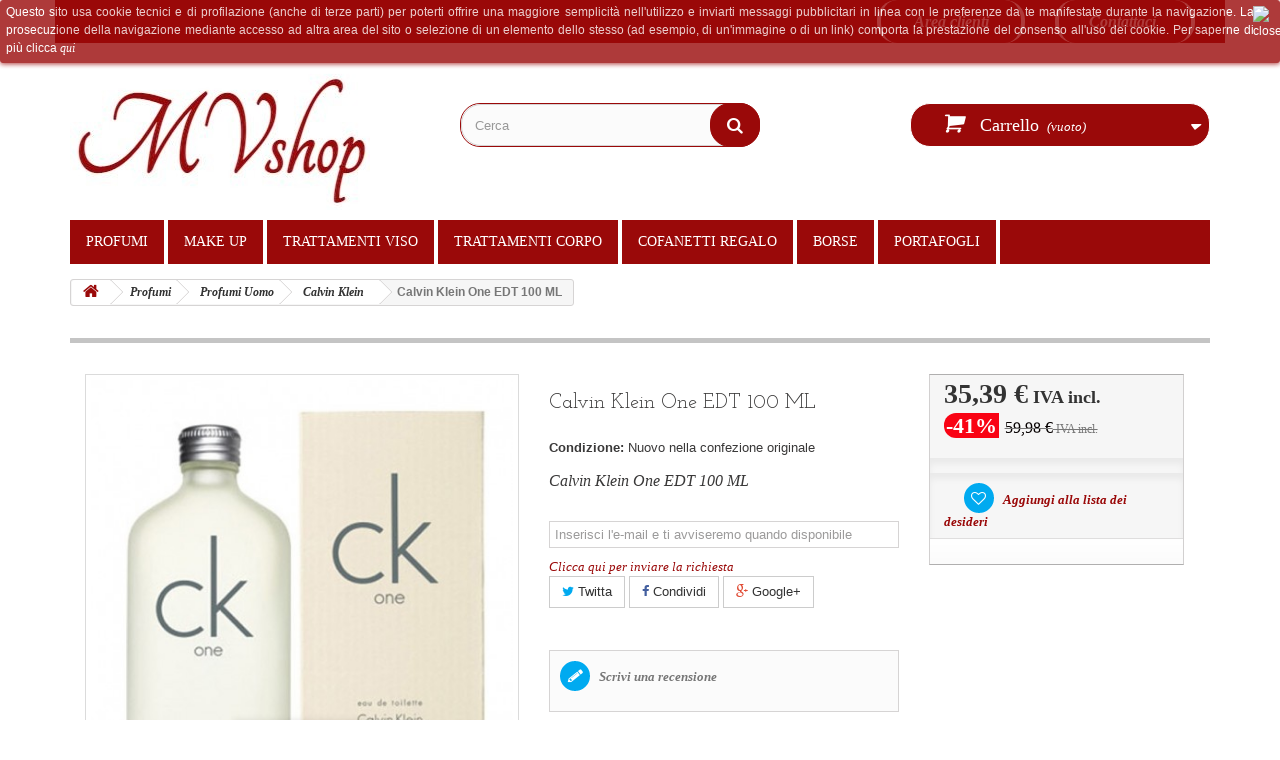

--- FILE ---
content_type: text/html; charset=utf-8
request_url: https://www.mvshop.it/calvin-klein/778-calvin-klein-one-edt-50ml.html
body_size: 20450
content:
<!DOCTYPE HTML> <!--[if lt IE 7]><html class="no-js lt-ie9 lt-ie8 lt-ie7" lang="it-it"><![endif]--> <!--[if IE 7]><html class="no-js lt-ie9 lt-ie8 ie7" lang="it-it"><![endif]--> <!--[if IE 8]><html class="no-js lt-ie9 ie8" lang="it-it"><![endif]--> <!--[if gt IE 8]><html class="no-js ie9" lang="it-it"><![endif]--><html lang="it-it"><head><meta charset="utf-8" /><title>Calvin Klein One EDT 100 ML - www.mvshop.it</title><meta name="description" content="Calvin Klein One EDT 100 ML" /><meta name="generator" content="PrestaShop" /><meta name="robots" content="index,follow" /><meta name="viewport" content="width=device-width, minimum-scale=0.25, maximum-scale=1.6, initial-scale=1.0" /><meta name="apple-mobile-web-app-capable" content="yes" /><link rel="icon" type="image/vnd.microsoft.icon" href="/img/favicon.ico?1702979683" /><link rel="shortcut icon" type="image/x-icon" href="/img/favicon.ico?1702979683" /><link rel="stylesheet" href="https://www.mvshop.it/themes/default-bootstrap/cache/v_106_1fc798a5a9b32e7595f7e597e366b003_all.css" type="text/css" media="all" /><link rel="stylesheet" href="https://www.mvshop.it/themes/default-bootstrap/cache/v_106_b4632cd5da8519ab97b7d34dde18182d_print.css" type="text/css" media="print" /><meta property="og:type" content="product" /><meta property="og:url" content="https://www.mvshop.it/calvin-klein/778-calvin-klein-one-edt-50ml.html" /><meta property="og:title" content="Calvin Klein One EDT 100 ML - www.mvshop.it" /><meta property="og:site_name" content="www.mvshop.it" /><meta property="og:description" content="Calvin Klein One EDT 100 ML" /><meta property="og:image" content="https://www.mvshop.it/3173-large_default/calvin-klein-one-edt-50ml.jpg" /><meta property="product:pretax_price:amount" content="29.01" /><meta property="product:pretax_price:currency" content="EUR" /><meta property="product:price:amount" content="35.39" /><meta property="product:price:currency" content="EUR" /> <style>.lgcookieslaw_banner {
		display: table;
		width:100%;
		position:fixed;
		left:0;
		repeat-x scroll left top;
		background: #9a0909;
		border-color: #9a0909;
		border-left: 1px solid #9a0909;
		border-radius: 3px 3px 3px 3px;
		border-right: 1px solid #9a0909;
		color: #FFFFFF !important;
		z-index: 99999;
		border-style: solid;
		border-width: 1px;
		margin: 0;
		outline: medium none;
		text-align: center;
		vertical-align: middle;
		text-shadow: 0 0 0 0;
		-webkit-box-shadow: 0px 1px 5px 0px #9a0909;
		-moz-box-shadow:    0px 1px 5px 0px #9a0909;
		box-shadow:         0px 1px 5px 0px #9a0909;
		font-size: 12px;
	
	top:0;;
	opacity:0.8;
	
	}

	.lgcookieslaw_banner > form
	{
		position:relative;
	}

	.lgcookieslaw_banner > form input.lgcookieslaw_btn
	{
		border-color: #8BC954 !important;
		background: #8BC954 !important;
		color: #FFFFFF;
		text-align: center;
		margin: 5px 0px 5px 0px;
		padding: 5px 7px;
		display: inline-block;
		border: 0;
		font-weight: bold;
		height: 26px;
		line-height: 16px;
		width: auto;
		font-size: 12px;
	}

	.lgcookieslaw_banner > form input:hover.lgcookieslaw_btn
	{
		moz-opacity:0.85;
		opacity: 0.85;
		filter: alpha(opacity=85);
	}

	.lgcookieslaw_banner > form a.lgcookieslaw_btn
	{
		border-color: #5BC0DE;
		background: #5BC0DE;
		color: #FFFFFF;
		margin: 5px 0px 5px 0px;
		text-align: center;
		padding: 5px 7px;
		display: inline-block;
		border: 0;
		font-weight: bold;
		height: 26px;
		line-height: 16px;
		width: auto;
		font-size: 12px;
	}

	@media (max-width: 768px) {
		.lgcookieslaw_banner > form input.lgcookieslaw_btn,
		.lgcookieslaw_banner > form a.lgcookieslaw_btn {
			height: auto;
		}
	}

	.lgcookieslaw_banner > form a:hover.lgcookieslaw_btn
	{
		moz-opacity:0.85;
		opacity: 0.85;
		filter: alpha(opacity=85);
	}

	.lgcookieslaw_close_banner_btn
	{
		cursor:pointer;
		height:21px;
		max-width:21px;
		width:21px;
	}

	.lgcookieslaw_container {
		display:table;
		margin: 0 auto;
	}

	.lgcookieslaw_button_container {
		display:table-cell;
		padding:0px;
		vertical-align: middle;
	}

	.lgcookieslaw_button_container div{
		display:table-cell;
		padding: 0px 5px 0px 0px;
		vertical-align: middle;
	}

	.lgcookieslaw_message {
		display:table-cell;
		font-size: 12px;
		padding:2px 25px 5px 5px;
		vertical-align: middle;
	}

	.lgcookieslaw_message p{
		margin: 0;
	}

	.lgcookieslaw_btn-close {
		position:absolute;
		right:5px;
		top:5px;
	}</style> 
<script type="text/javascript" data-keepinline="true">var trustpilot_script_url = 'https://invitejs.trustpilot.com/tp.min.js';
    var trustpilot_key = 'zSdFHSpbRqfHA8Dd';
    var trustpilot_widget_script_url = '//widget.trustpilot.com/bootstrap/v5/tp.widget.bootstrap.min.js';
    var trustpilot_integration_app_url = 'https://ecommscript-integrationapp.trustpilot.com';
    var trustpilot_preview_css_url = '//ecommplugins-scripts.trustpilot.com/v2.1/css/preview.min.css';
    var trustpilot_preview_script_url = '//ecommplugins-scripts.trustpilot.com/v2.1/js/preview.min.js';
    var trustpilot_ajax_url = 'https://www.mvshop.it/module/trustpilot/trustpilotajax';
    var user_id = '0';
    var trustpilot_trustbox_settings = {"trustboxes":[{"enabled":"enabled","snippet":"[base64]","customizations":"[base64]","page":"product","position":"before","corner":"top: #{Y}px; left: #{X}px;","paddingx":"0","paddingy":"0","zindex":"1000","xpaths":"[base64]","sku":"TRUSTPILOT_SKU_VALUE_778","name":"Calvin Klein One EDT 100 ML","widgetName":"Micro Review Count","uuid":"60f43cde-8d47-66b7-6acc-4e25d10d65e9","error":null,"width":"100%","height":"24px","locale":"it-IT"}],"activeTrustbox":0,"pageUrls":{"landing":"https:\/\/www.mvshop.it\/","category":"https:\/\/www.mvshop.it\/12-profumi","product":"https:\/\/www.mvshop.it\/burberry\/16-burberry-my-burberry-edp-90-ml.html","ahr0chm6ly93d3cubxzzag9wlml0":"https:\/\/www.mvshop.it","ahr0chm6ly93d3cubxzzag9wlml0l29yzgluzs1yyxbpzg8=":"https:\/\/www.mvshop.it\/ordine-rapido"}};</script>    <link rel="stylesheet" href="https://fonts.googleapis.com/css?family=Open+Sans:300,600&amp;subset=latin,latin-ext" type="text/css" media="all" /> <!--[if IE 8]> 
<script src="https://oss.maxcdn.com/libs/html5shiv/3.7.0/html5shiv.js"></script> 
<script src="https://oss.maxcdn.com/libs/respond.js/1.3.0/respond.min.js"></script> <![endif]--></head><body id="product" class="product product-778 product-calvin-klein-one-edt-50ml category-29 category-calvin-klein hide-left-column hide-right-column lang_it"><div id="page"><div class="header-container"> <header id="header"><div class="banner"><div class="container"><div class="row"> <a href="https://www.mvshop.it/" title=""> <img class="img-responsive" src="https://www.mvshop.it/modules/blockbanner/img/92ecb366d5fd30b234e81d8ed977a9b6.jpg" alt="" title="" width="1170" height="65" /> </a></div></div></div><div class="nav"><div class="container"><div class="row"> <nav><div id="contact-link"> <a href="https://www.mvshop.it/contattaci" title="Contattaci">Contattaci</a></div> <span class="shop-phone"> <i class="icon-phone"></i>Spedizione gratuita <strong>sopra i 50,00 €</strong> </span><div class="header_user_info"> <a class="login" href="https://www.mvshop.it/il-mio-account" rel="nofollow" title="Accedi al tuo account cliente"> Area clienti </a></div></nav></div></div></div><div><div class="container"><div class="row"><div id="header_logo"> <a href="https://www.mvshop.it/" title="www.mvshop.it"> <img class="logo img-responsive" src="https://www.mvshop.it/img/wwwmvshopit-logo-1612891076.jpg" alt="www.mvshop.it" width="300" height="152"/> </a></div><div id="search_block_top" class="col-sm-4 clearfix"><form id="searchbox" method="get" action="//www.mvshop.it/ricerca" > <input type="hidden" name="controller" value="search" /> <input type="hidden" name="orderby" value="position" /> <input type="hidden" name="orderway" value="desc" /> <input class="search_query form-control" type="text" id="search_query_top" name="search_query" placeholder="Cerca" value="" /> <button type="submit" name="submit_search" class="btn btn-default button-search"> <span>Cerca</span> </button></form></div><div class="col-sm-4 clearfix"><div class="shopping_cart"> <a href="https://www.mvshop.it/ordine-rapido" title="Vedi il mio carrello" rel="nofollow"> <b>Carrello</b> <span class="ajax_cart_quantity unvisible">0</span> <span class="ajax_cart_product_txt unvisible">Prodotto</span> <span class="ajax_cart_product_txt_s unvisible">Prodotti</span> <span class="ajax_cart_total unvisible"> </span> <span class="ajax_cart_no_product">(vuoto)</span> </a><div class="cart_block block exclusive"><div class="block_content"><div class="cart_block_list"><p class="cart_block_no_products"> Nessun prodotto</p><div class="cart-prices"><div class="cart-prices-line first-line"> <span class="price cart_block_shipping_cost ajax_cart_shipping_cost unvisible"> Da determinare </span> <span class="unvisible"> Spedizione </span></div><div class="cart-prices-line last-line"> <span class="price cart_block_total ajax_block_cart_total">0,00 €</span> <span>Totale</span></div></div><p class="cart-buttons"> <a id="button_order_cart" class="btn btn-default button button-small" href="https://www.mvshop.it/ordine-rapido" title="Pagamento" rel="nofollow"> <span> Pagamento<i class="icon-chevron-right right"></i> </span> </a></p></div></div></div></div></div><div id="layer_cart"><div class="clearfix"><div class="layer_cart_product col-xs-12 col-md-6"> <span class="cross" title="Chiudi finestra"></span><h2> <i class="icon-check"></i>Prodotto aggiunto al tuo carrello</h2><div class="product-image-container layer_cart_img"></div><div class="layer_cart_product_info"> <span id="layer_cart_product_title" class="product-name"></span> <span id="layer_cart_product_attributes"></span><div> <strong class="dark">Quantità</strong> <span id="layer_cart_product_quantity"></span></div><div> <strong class="dark">Totale</strong> <span id="layer_cart_product_price"></span></div></div></div><div class="layer_cart_cart col-xs-12 col-md-6"><h2> <span class="ajax_cart_product_txt_s unvisible"> Ci sono <span class="ajax_cart_quantity">0</span> articoli nel tuo carrello. </span> <span class="ajax_cart_product_txt "> Il tuo carrello contiene un oggetto. </span></h2><div class="layer_cart_row"> <strong class="dark"> Totale prodotti (IVA inclusa) </strong> <span class="ajax_block_products_total"> </span></div><div class="layer_cart_row"> <strong class="dark unvisible"> Totale spedizione&nbsp;(IVA inclusa) </strong> <span class="ajax_cart_shipping_cost unvisible"> Da determinare </span></div><div class="layer_cart_row"> <strong class="dark"> Totale (IVA inclusa) </strong> <span class="ajax_block_cart_total"> </span></div><div class="button-container"> <span class="continue btn btn-default button exclusive-medium" title="Continua lo shopping"> <span> <i class="icon-chevron-left left"></i>Continua lo shopping </span> </span> <a class="btn btn-default button button-medium" href="https://www.mvshop.it/ordine-rapido" title="Procedi con il checkout" rel="nofollow"> <span> Procedi con il checkout<i class="icon-chevron-right right"></i> </span> </a></div></div></div><div class="crossseling"></div></div><div class="layer_cart_overlay"></div><div id="block_top_menu" class="sf-contener clearfix col-lg-12"><div class="cat-title">Categorie</div><ul class="sf-menu clearfix menu-content"><li><a href="https://www.mvshop.it/12-profumi" title="Profumi">Profumi</a><ul><li><a href="https://www.mvshop.it/14-profumi-donna" title="Profumi Donna">Profumi Donna</a><ul><li><a href="https://www.mvshop.it/126-acqua-di-parma" title="Acqua di Parma">Acqua di Parma</a></li><li><a href="https://www.mvshop.it/242-acqua-di-taormina" title="Acqua di Taormina">Acqua di Taormina</a></li><li><a href="https://www.mvshop.it/300-alaia" title="Alaia">Alaia</a></li><li><a href="https://www.mvshop.it/289-alyssa-ashley" title="Alyssa Ashley">Alyssa Ashley</a></li><li><a href="https://www.mvshop.it/265-angel-schlesser" title="Angel Schlesser">Angel Schlesser</a></li><li><a href="https://www.mvshop.it/304-annick-goutal" title="Annick Goutal">Annick Goutal</a></li><li><a href="https://www.mvshop.it/222-armani" title="Armani">Armani</a></li><li><a href="https://www.mvshop.it/264-blumarine" title="Blumarine">Blumarine</a></li><li><a href="https://www.mvshop.it/186-boucheron" title="Boucheron">Boucheron</a></li><li><a href="https://www.mvshop.it/127-burberry" title="Burberry">Burberry</a></li><li><a href="https://www.mvshop.it/271-bvlgari" title="Bvlgari">Bvlgari</a></li><li><a href="https://www.mvshop.it/313-cacharel" title="Cacharel">Cacharel</a></li><li><a href="https://www.mvshop.it/223-calvin-klein" title="Calvin Klein">Calvin Klein</a></li><li><a href="https://www.mvshop.it/171-cartier" title="Cartier">Cartier</a></li><li><a href="https://www.mvshop.it/225-chanel" title="Chanel">Chanel</a></li><li><a href="https://www.mvshop.it/287-chloe" title="Chloé">Chloé</a></li><li><a href="https://www.mvshop.it/412-clinique" title="Clinique">Clinique</a></li><li><a href="https://www.mvshop.it/298-custo" title="Custo">Custo</a></li><li><a href="https://www.mvshop.it/269-dior" title="Dior">Dior</a></li><li><a href="https://www.mvshop.it/227-dolcegabbana" title="Dolce&Gabbana">Dolce&Gabbana</a></li><li><a href="https://www.mvshop.it/220-dsquared2" title="Dsquared2">Dsquared2</a></li><li><a href="https://www.mvshop.it/299-elie-saab" title="Elie Saab">Elie Saab</a></li><li><a href="https://www.mvshop.it/411-eolie-parfums" title="Eolie Parfums">Eolie Parfums</a></li><li><a href="https://www.mvshop.it/257-ferre-gianfranco" title="Ferrè Gianfranco">Ferrè Gianfranco</a></li><li><a href="https://www.mvshop.it/277-gucci" title="Gucci">Gucci</a></li><li><a href="https://www.mvshop.it/178-guerlain" title="Guerlain">Guerlain</a></li><li><a href="https://www.mvshop.it/182-hermes" title="Hermès">Hermès</a></li><li><a href="https://www.mvshop.it/305-hollister" title="Hollister">Hollister</a></li><li><a href="https://www.mvshop.it/230-hugo-boss" title="Hugo Boss">Hugo Boss</a></li><li><a href="https://www.mvshop.it/250-il-profvmo" title="Il Profvmo">Il Profvmo</a></li><li><a href="https://www.mvshop.it/293-issey-miyake" title="Issey Miyake">Issey Miyake</a></li><li><a href="https://www.mvshop.it/401-jean-charles-brosseau" title="Jean Charles Brosseau">Jean Charles Brosseau</a></li><li><a href="https://www.mvshop.it/246-jean-paul-gaultier" title="Jean Paul Gaultier">Jean Paul Gaultier</a></li><li><a href="https://www.mvshop.it/311-jimmy-choo" title="Jimmy Choo">Jimmy Choo</a></li><li><a href="https://www.mvshop.it/255-lalique" title="Lalique">Lalique</a></li><li><a href="https://www.mvshop.it/279-lancome" title="Lancome">Lancome</a></li><li><a href="https://www.mvshop.it/295-la-perla" title="La Perla">La Perla</a></li><li><a href="https://www.mvshop.it/262-laura-biagiotti" title="Laura Biagiotti">Laura Biagiotti</a></li><li><a href="https://www.mvshop.it/307-mandarina-duck" title="Mandarina Duck">Mandarina Duck</a></li><li><a href="https://www.mvshop.it/320-manila-grace" title="Manila Grace">Manila Grace</a></li><li><a href="https://www.mvshop.it/301-marc-jacobs" title="Marc Jacobs">Marc Jacobs</a></li><li><a href="https://www.mvshop.it/181-mont-blanc" title="Mont Blanc">Mont Blanc</a></li><li><a href="https://www.mvshop.it/314-moschino" title="Moschino">Moschino</a></li><li><a href="https://www.mvshop.it/235-narciso-rodriguez" title="Narciso Rodriguez">Narciso Rodriguez</a></li><li><a href="https://www.mvshop.it/177-paco-rabanne" title="Paco Rabanne">Paco Rabanne</a></li><li><a href="https://www.mvshop.it/188-police" title="Police">Police</a></li><li><a href="https://www.mvshop.it/267-pomellato" title="Pomellato">Pomellato</a></li><li><a href="https://www.mvshop.it/179-prada" title="Prada">Prada</a></li><li><a href="https://www.mvshop.it/321-profumi-di-pantelleria" title="Profumi di Pantelleria">Profumi di Pantelleria</a></li><li><a href="https://www.mvshop.it/273-replay" title="Replay">Replay</a></li><li><a href="https://www.mvshop.it/281-roberto-cavalli" title="Roberto Cavalli">Roberto Cavalli</a></li><li><a href="https://www.mvshop.it/252-salvatore-ferragamo" title="Salvatore Ferragamo">Salvatore Ferragamo</a></li><li><a href="https://www.mvshop.it/248-thierry-mugler" title="Thierry Mugler">Thierry Mugler</a></li><li><a href="https://www.mvshop.it/245-tom-ford" title="Tom Ford">Tom Ford</a></li><li><a href="https://www.mvshop.it/128-Trussardi" title="Trussardi">Trussardi</a></li><li><a href="https://www.mvshop.it/285-ungaro" title="Ungaro">Ungaro</a></li><li><a href="https://www.mvshop.it/174-valentino" title="Valentino">Valentino</a></li><li><a href="https://www.mvshop.it/291-van-cleef-arpels" title="Van Cleef & Arpels">Van Cleef & Arpels</a></li><li><a href="https://www.mvshop.it/283-versace" title="Versace">Versace</a></li><li><a href="https://www.mvshop.it/316-washington-tremlett" title="Washington Tremlett">Washington Tremlett</a></li><li><a href="https://www.mvshop.it/317-yves-saint-laurent" title="Yves Saint Laurent">Yves Saint Laurent</a></li><li><a href="https://www.mvshop.it/276-zippo" title="Zippo">Zippo</a></li><li><a href="https://www.mvshop.it/413-gattinoni" title="Gattinoni ">Gattinoni </a></li></ul></li><li><a href="https://www.mvshop.it/15-profumi-uomo" title="Profumi Uomo">Profumi Uomo</a><ul><li><a href="https://www.mvshop.it/274-4711" title="4711">4711</a></li><li><a href="https://www.mvshop.it/17-acqua-di-parma" title="Acqua di Parma">Acqua di Parma</a></li><li><a href="https://www.mvshop.it/243-acqua-di-taormina" title="Acqua di Taormina">Acqua di Taormina</a></li><li><a href="https://www.mvshop.it/290-alyssa-ashley" title="Alyssa Ashley">Alyssa Ashley</a></li><li><a href="https://www.mvshop.it/303-annick-goutal" title="Annick Goutal">Annick Goutal</a></li><li><a href="https://www.mvshop.it/221-armani" title="Armani">Armani</a></li><li><a href="https://www.mvshop.it/23-azzaro" title="Azzaro">Azzaro</a></li><li><a href="https://www.mvshop.it/25-boucheron" title="Boucheron">Boucheron</a></li><li><a href="https://www.mvshop.it/26-bvlgari" title="Bvlgari">Bvlgari</a></li><li><a href="https://www.mvshop.it/27-burberry" title="Burberry">Burberry</a></li><li><a href="https://www.mvshop.it/28-cacharel" title="Cacharel">Cacharel</a></li><li><a href="https://www.mvshop.it/29-calvin-klein" title="Calvin Klein">Calvin Klein</a></li><li><a href="https://www.mvshop.it/20-cartier" title="Cartier">Cartier</a></li><li><a href="https://www.mvshop.it/31-cerruti" title="Cerruti">Cerruti</a></li><li><a href="https://www.mvshop.it/226-chanel" title="Chanel">Chanel</a></li><li><a href="https://www.mvshop.it/288-chloe" title="Chloè">Chloè</a></li><li><a href="https://www.mvshop.it/318-creed" title="Creed">Creed</a></li><li><a href="https://www.mvshop.it/270-dior" title="Dior">Dior</a></li><li><a href="https://www.mvshop.it/228-dolcegabbana" title="Dolce&Gabbana">Dolce&Gabbana</a></li><li><a href="https://www.mvshop.it/219-dsquared2" title="Dsquared2">Dsquared2</a></li><li><a href="https://www.mvshop.it/319-dumont-paris-nitro" title="Dumont Paris Nitro">Dumont Paris Nitro</a></li><li><a href="https://www.mvshop.it/410-eolie-parfums" title="Eolie Parfums">Eolie Parfums</a></li><li><a href="https://www.mvshop.it/258-ferre-gianfranco" title="Ferrè Gianfranco">Ferrè Gianfranco</a></li><li><a href="https://www.mvshop.it/278-gucci" title="Gucci">Gucci</a></li><li><a href="https://www.mvshop.it/176-guerlain" title="Guerlain">Guerlain</a></li><li><a href="https://www.mvshop.it/183-hermes" title="Hermès">Hermès</a></li><li><a href="https://www.mvshop.it/306-hollister" title="Hollister">Hollister</a></li><li><a href="https://www.mvshop.it/229-hugo-boss" title="Hugo Boss">Hugo Boss</a></li><li><a href="https://www.mvshop.it/251-il-profvmo" title="Il Profvmo">Il Profvmo</a></li><li><a href="https://www.mvshop.it/294-issey-miyake" title="Issey Miyake">Issey Miyake</a></li><li><a href="https://www.mvshop.it/402-jean-charles-brosseau" title="Jean Charles Brosseau">Jean Charles Brosseau</a></li><li><a href="https://www.mvshop.it/247-jean-paul-gaultier" title="Jean Paul Gaultier">Jean Paul Gaultier</a></li><li><a href="https://www.mvshop.it/312-jimmy-choo" title="Jimmy Choo">Jimmy Choo</a></li><li><a href="https://www.mvshop.it/256-lalique" title="Lalique">Lalique</a></li><li><a href="https://www.mvshop.it/280-lancome" title="Lancome">Lancome</a></li><li><a href="https://www.mvshop.it/263-laura-biagiotti" title="Laura Biagiotti">Laura Biagiotti</a></li><li><a href="https://www.mvshop.it/266-mandarina-duck" title="Mandarina Duck">Mandarina Duck</a></li><li><a href="https://www.mvshop.it/302-marc-jacobs" title="Marc Jacobs">Marc Jacobs</a></li><li><a href="https://www.mvshop.it/180-mont-blanc" title="Mont Blanc">Mont Blanc</a></li><li><a href="https://www.mvshop.it/236-narciso-rodriguez" title="Narciso Rodriguez">Narciso Rodriguez</a></li><li><a href="https://www.mvshop.it/172-paco-rabanne" title="Paco Rabanne">Paco Rabanne</a></li><li><a href="https://www.mvshop.it/310-panarea" title="Panarea">Panarea</a></li><li><a href="https://www.mvshop.it/187-police" title="Police">Police</a></li><li><a href="https://www.mvshop.it/268-pomellato" title="Pomellato">Pomellato</a></li><li><a href="https://www.mvshop.it/240-prada" title="Prada">Prada</a></li><li><a href="https://www.mvshop.it/322-profumi-di-pantelleria" title="Profumi di Pantelleria">Profumi di Pantelleria</a></li><li><a href="https://www.mvshop.it/272-replay" title="Replay">Replay</a></li><li><a href="https://www.mvshop.it/282-roberto-cavalli" title="Roberto Cavalli">Roberto Cavalli</a></li><li><a href="https://www.mvshop.it/254-salvatore-ferragamo" title="Salvatore Ferragamo">Salvatore Ferragamo</a></li><li><a href="https://www.mvshop.it/249-thierry-mugler" title="Thierry Mugler">Thierry Mugler</a></li><li><a href="https://www.mvshop.it/244-tom-ford" title="Tom Ford">Tom Ford</a></li><li><a href="https://www.mvshop.it/175-trussardi" title="Trussardi">Trussardi</a></li><li><a href="https://www.mvshop.it/286-ungaro" title="Ungaro">Ungaro</a></li><li><a href="https://www.mvshop.it/173-valentino" title="Valentino">Valentino</a></li><li><a href="https://www.mvshop.it/292-van-cleef-arpels" title="Van Cleef & Arpels">Van Cleef & Arpels</a></li><li><a href="https://www.mvshop.it/284-versace" title="Versace">Versace</a></li><li><a href="https://www.mvshop.it/315-victorrolf" title="Victor&Rolf">Victor&Rolf</a></li><li><a href="https://www.mvshop.it/275-zippo" title="Zippo">Zippo</a></li></ul></li><li><a href="https://www.mvshop.it/16-profumi-bambino" title="Profumi Bambino">Profumi Bambino</a><ul><li><a href="https://www.mvshop.it/403-acqua-di-taormina" title="Acqua di Taormina">Acqua di Taormina</a></li><li><a href="https://www.mvshop.it/239-burberry" title="Burberry">Burberry</a></li></ul></li></ul></li><li><a href="https://www.mvshop.it/33-make-up" title="Make Up">Make Up</a><ul><li><a href="https://www.mvshop.it/34-viso" title="Viso">Viso</a><ul><li><a href="https://www.mvshop.it/42-fondotinta" title="Fondotinta">Fondotinta</a><ul><li><a href="https://www.mvshop.it/43-liquidi" title="Liquidi">Liquidi</a></li><li><a href="https://www.mvshop.it/44-compatti" title="Compatti">Compatti</a></li></ul></li><li><a href="https://www.mvshop.it/45-cipria" title="Cipria">Cipria</a><ul><li><a href="https://www.mvshop.it/46-compatta" title="Compatta">Compatta</a></li><li><a href="https://www.mvshop.it/47-polvere" title="Polvere">Polvere</a></li></ul></li><li><a href="https://www.mvshop.it/48-baseprimer" title="Base/Primer">Base/Primer</a></li><li><a href="https://www.mvshop.it/49-bb-cc-cream" title="BB & CC Cream">BB & CC Cream</a></li><li><a href="https://www.mvshop.it/51-correttore" title="Correttore">Correttore</a><ul><li><a href="https://www.mvshop.it/52-illuminante" title="Illuminante">Illuminante</a></li><li><a href="https://www.mvshop.it/53-compatto" title="Compatto">Compatto</a></li><li><a href="https://www.mvshop.it/54-stick" title="Stick">Stick</a></li><li><a href="https://www.mvshop.it/55-liquido" title="Liquido">Liquido</a></li></ul></li><li><a href="https://www.mvshop.it/56-blushfard" title="Blush/Fard">Blush/Fard</a><ul><li><a href="https://www.mvshop.it/57-compatto" title="Compatto">Compatto</a></li><li><a href="https://www.mvshop.it/58-crema" title="Crema">Crema</a></li></ul></li><li><a href="https://www.mvshop.it/59-terra-abbronzante" title="Terra abbronzante">Terra abbronzante</a></li><li><a href="https://www.mvshop.it/330-struccante" title="Struccante">Struccante</a></li></ul></li><li><a href="https://www.mvshop.it/35-occhi" title="Occhi">Occhi</a><ul><li><a href="https://www.mvshop.it/60-baseprimer" title="Base/Primer">Base/Primer</a></li><li><a href="https://www.mvshop.it/61-ombretto" title="Ombretto">Ombretto</a><ul><li><a href="https://www.mvshop.it/62-crema" title="Crema">Crema</a></li><li><a href="https://www.mvshop.it/63-compatto" title="Compatto">Compatto</a></li><li><a href="https://www.mvshop.it/64-monoduo" title="Mono/Duo">Mono/Duo</a></li></ul></li><li><a href="https://www.mvshop.it/65-mascara" title="Mascara">Mascara</a><ul><li><a href="https://www.mvshop.it/66-allungante" title="Allungante">Allungante</a></li><li><a href="https://www.mvshop.it/67-infoltente" title="Infoltente">Infoltente</a></li><li><a href="https://www.mvshop.it/68-incurvante" title="Incurvante">Incurvante</a></li><li><a href="https://www.mvshop.it/69-waterproof" title="Waterproof">Waterproof</a></li></ul></li><li><a href="https://www.mvshop.it/70-matita" title="Matita">Matita</a><ul><li><a href="https://www.mvshop.it/72-normale" title="Normale">Normale</a></li><li><a href="https://www.mvshop.it/73-automatica" title="Automatica">Automatica</a></li><li><a href="https://www.mvshop.it/71-waterproof" title="Waterproof">Waterproof</a></li></ul></li><li><a href="https://www.mvshop.it/74-eyeliner" title="Eyeliner">Eyeliner</a><ul><li><a href="https://www.mvshop.it/75-con-pennello" title="con pennello">con pennello</a></li><li><a href="https://www.mvshop.it/76-con-feltro" title="con feltro">con feltro</a></li></ul></li><li><a href="https://www.mvshop.it/323-struccante" title="Struccante">Struccante</a></li><li><a href="https://www.mvshop.it/77-ciglia-finte" title="Ciglia finte">Ciglia finte</a></li><li><a href="https://www.mvshop.it/78-sopracciglia" title="Sopracciglia">Sopracciglia</a></li></ul></li><li><a href="https://www.mvshop.it/36-labbra" title="Labbra">Labbra</a><ul><li><a href="https://www.mvshop.it/79-rossetto" title="Rossetto">Rossetto</a></li><li><a href="https://www.mvshop.it/80-gloss" title="Gloss">Gloss</a></li><li><a href="https://www.mvshop.it/81-matita" title="Matita">Matita</a></li></ul></li><li><a href="https://www.mvshop.it/37-unghie" title="Unghie">Unghie</a></li></ul></li><li><a href="https://www.mvshop.it/139-trattamenti-viso" title="Trattamenti Viso">Trattamenti Viso</a><ul><li><a href="https://www.mvshop.it/140-donna" title="Donna">Donna</a><ul><li><a href="https://www.mvshop.it/142-crema-giorno" title="Crema giorno">Crema giorno</a><ul><li><a href="https://www.mvshop.it/148-idratante" title="Idratante">Idratante</a></li><li><a href="https://www.mvshop.it/149-rassodante" title="Rassodante">Rassodante</a></li><li><a href="https://www.mvshop.it/150-anti-eta" title="Anti età">Anti età</a></li><li><a href="https://www.mvshop.it/151-anti-macchie" title="Anti macchie">Anti macchie</a></li><li><a href="https://www.mvshop.it/152-anti-couperose" title="Anti couperose">Anti couperose</a></li><li><a href="https://www.mvshop.it/153-anti-acne" title="Anti acne">Anti acne</a></li></ul></li><li><a href="https://www.mvshop.it/143-crema-notte" title="Crema notte">Crema notte</a><ul><li><a href="https://www.mvshop.it/154-idratante" title="Idratante">Idratante</a></li><li><a href="https://www.mvshop.it/155-rassodante" title="Rassodante">Rassodante</a></li><li><a href="https://www.mvshop.it/156-anti-eta" title="Anti età">Anti età</a></li><li><a href="https://www.mvshop.it/157-anti-macchie" title="Anti macchie">Anti macchie</a></li><li><a href="https://www.mvshop.it/158-anti-couperose" title="Anti couperose">Anti couperose</a></li><li><a href="https://www.mvshop.it/159-anti-acne" title="Anti acne">Anti acne</a></li></ul></li><li><a href="https://www.mvshop.it/144-siero" title="Siero">Siero</a><ul><li><a href="https://www.mvshop.it/160-idratante" title="Idratante">Idratante</a></li><li><a href="https://www.mvshop.it/161-rassodante" title="Rassodante">Rassodante</a></li><li><a href="https://www.mvshop.it/162-anti-eta" title="Anti età">Anti età</a></li><li><a href="https://www.mvshop.it/163-anti-macchie" title="Anti macchie">Anti macchie</a></li><li><a href="https://www.mvshop.it/397-anti-pori-dilatati" title="Anti pori dilatati">Anti pori dilatati</a></li><li><a href="https://www.mvshop.it/398-multi-riparatore" title="Multi riparatore">Multi riparatore</a></li><li><a href="https://www.mvshop.it/399-schiarente" title="Schiarente">Schiarente</a></li></ul></li><li><a href="https://www.mvshop.it/145-contorno-occhi" title="Contorno occhi">Contorno occhi</a><ul><li><a href="https://www.mvshop.it/164-anti-rughe" title="Anti rughe">Anti rughe</a></li><li><a href="https://www.mvshop.it/165-idratante" title="Idratante">Idratante</a></li><li><a href="https://www.mvshop.it/166-rassodante" title="Rassodante">Rassodante</a></li><li><a href="https://www.mvshop.it/400-rivitalizzante-rigenerante" title="Rivitalizzante-Rigenerante">Rivitalizzante-Rigenerante</a></li></ul></li><li><a href="https://www.mvshop.it/146-borse-e-occhiaie" title="Borse e occhiaie">Borse e occhiaie</a></li><li><a href="https://www.mvshop.it/147-detergenti-e-tonici" title="Detergenti e tonici">Detergenti e tonici</a></li><li><a href="https://www.mvshop.it/237-esfolianti" title="Esfolianti">Esfolianti</a></li><li><a href="https://www.mvshop.it/238-maschere" title="Maschere">Maschere</a></li></ul></li><li><a href="https://www.mvshop.it/141-uomo" title="Uomo">Uomo</a><ul><li><a href="https://www.mvshop.it/208-rasatura" title="Rasatura">Rasatura</a></li><li><a href="https://www.mvshop.it/209-dopobarba" title="Dopobarba">Dopobarba</a><ul><li><a href="https://www.mvshop.it/210-balsamo" title="Balsamo">Balsamo</a></li><li><a href="https://www.mvshop.it/211-lozione" title="Lozione">Lozione</a></li></ul></li><li><a href="https://www.mvshop.it/212-crema-viso" title="Crema viso">Crema viso</a><ul><li><a href="https://www.mvshop.it/213-idratante" title="Idratante">Idratante</a></li><li><a href="https://www.mvshop.it/214-anti-rughe" title="Anti rughe">Anti rughe</a></li><li><a href="https://www.mvshop.it/215-anti-eta" title="Anti età">Anti età</a></li></ul></li><li><a href="https://www.mvshop.it/216-siero-viso" title="Siero viso">Siero viso</a></li><li><a href="https://www.mvshop.it/217-contorno-occhi" title="Contorno occhi">Contorno occhi</a></li><li><a href="https://www.mvshop.it/218-detergenti" title="Detergenti">Detergenti</a></li></ul></li></ul></li><li><a href="https://www.mvshop.it/129-trattamenti-corpo" title="Trattamenti Corpo">Trattamenti Corpo</a><ul><li><a href="https://www.mvshop.it/130-donna" title="Donna">Donna</a><ul><li><a href="https://www.mvshop.it/328-adiposita-localizzata" title="Adiposità localizzata">Adiposità localizzata</a></li><li><a href="https://www.mvshop.it/133-anti-cellulite" title="Anti cellulite">Anti cellulite</a></li><li><a href="https://www.mvshop.it/325-anti-smagliature" title="Anti smagliature">Anti smagliature</a></li><li><a href="https://www.mvshop.it/194-bagno-doccia" title="Bagno - Doccia">Bagno - Doccia</a></li><li><a href="https://www.mvshop.it/136-crema-corpo" title="Crema corpo">Crema corpo</a></li><li><a href="https://www.mvshop.it/137-crema-mani" title="Crema mani">Crema mani</a></li><li><a href="https://www.mvshop.it/138-crema-piedi" title="Crema piedi">Crema piedi</a></li><li><a href="https://www.mvshop.it/195-deodoranti" title="Deodoranti">Deodoranti</a><ul><li><a href="https://www.mvshop.it/196-stick" title="Stick">Stick</a></li><li><a href="https://www.mvshop.it/197-roll-on" title="Roll-On">Roll-On</a></li><li><a href="https://www.mvshop.it/198-spray" title="Spray">Spray</a></li></ul></li><li><a href="https://www.mvshop.it/135-esfolianti" title="Esfolianti">Esfolianti</a></li><li><a href="https://www.mvshop.it/327-gravidanza" title="Gravidanza">Gravidanza</a></li><li><a href="https://www.mvshop.it/326-idratanti" title="Idratanti">Idratanti</a></li><li><a href="https://www.mvshop.it/324-rassodanti" title="Rassodanti">Rassodanti</a></li><li><a href="https://www.mvshop.it/329-ritenzione-idrica" title="Ritenzione idrica">Ritenzione idrica</a></li><li><a href="https://www.mvshop.it/134-snellenti" title="Snellenti">Snellenti</a></li><li><a href="https://www.mvshop.it/132-trattamenti-seno" title="Trattamenti seno">Trattamenti seno</a></li></ul></li><li><a href="https://www.mvshop.it/131-uomo" title="Uomo">Uomo</a><ul><li><a href="https://www.mvshop.it/199-crema-corpo" title="Crema corpo">Crema corpo</a></li><li><a href="https://www.mvshop.it/201-crema-mani" title="Crema mani">Crema mani</a></li><li><a href="https://www.mvshop.it/202-crema-piedi" title="Crema piedi">Crema piedi</a></li><li><a href="https://www.mvshop.it/203-trattamento-snellente" title="Trattamento snellente">Trattamento snellente</a></li><li><a href="https://www.mvshop.it/200-bagno-doccia" title="Bagno - Doccia">Bagno - Doccia</a></li><li><a href="https://www.mvshop.it/204-deodoranti" title="Deodoranti">Deodoranti</a><ul><li><a href="https://www.mvshop.it/205-stick" title="Stick">Stick</a></li><li><a href="https://www.mvshop.it/206-roll-on" title="Roll-On">Roll-On</a></li><li><a href="https://www.mvshop.it/207-spray" title="Spray">Spray</a></li></ul></li></ul></li></ul></li><li><a href="https://www.mvshop.it/231-cofanetti-regalo" title="Cofanetti Regalo">Cofanetti Regalo</a><ul><li><a href="https://www.mvshop.it/232-cofanetti-donna" title="Cofanetti Donna">Cofanetti Donna</a></li><li><a href="https://www.mvshop.it/233-cofanetti-uomo" title="Cofanetti Uomo">Cofanetti Uomo</a></li><li><a href="https://www.mvshop.it/234-cofanetti-bambini" title="Cofanetti Bambini">Cofanetti Bambini</a></li></ul></li><li><a href="https://www.mvshop.it/404-borse" title="Borse">Borse</a><ul><li><a href="https://www.mvshop.it/406-borse-donna" title="Borse Donna">Borse Donna</a></li><li><a href="https://www.mvshop.it/407-borse-uomo" title="Borse Uomo">Borse Uomo</a></li></ul></li><li><a href="https://www.mvshop.it/405-portafogli" title="Portafogli">Portafogli</a><ul><li><a href="https://www.mvshop.it/408-portafogli-donna" title="Portafogli Donna">Portafogli Donna</a></li><li><a href="https://www.mvshop.it/409-portafogli-uomo" title="Portafogli Uomo">Portafogli Uomo</a></li></ul></li></ul></div><div class="lgcookieslaw_banner"><form method="post" action="#"><div class="lgcookieslaw_container"><div class="lgcookieslaw_message"><p style="text-align: justify;"><span style="color: #ffffff;">Questo sito usa cookie tecnici e di profilazione (anche di terze parti) per poterti offrire una maggiore semplicità nell'utilizzo&nbsp;e inviarti messaggi pubblicitari in linea con le preferenze da te manifestate durante la navigazione. La prosecuzione della navigazione mediante accesso ad altra area del sito o selezione di un elemento dello stesso (ad esempio, di un'immagine o di un link) comporta la prestazione del consenso all'uso dei cookie. Per saperne di più&nbsp;clicca&nbsp;<a href="http://www.mvshop.it/img/cms/Informativa Cookies.pdf" target="_blank"><span style="color: #ffffff;">qui</span></a></span></p></div></div><div class="lgcookieslaw_btn-close"> <img src="/modules/lgcookieslaw/views/img/close.png" alt="close" class="lgcookieslaw_close_banner_btn" onclick="closeinfo();"></div></form></div></div></div></div> </header></div><div class="columns-container"><div id="columns" class="container"><div class="breadcrumb clearfix"> <a class="home" href="http://www.mvshop.it/" title="Torna alla Home"><i class="icon-home"></i></a> <span class="navigation-pipe">&gt;</span> <span class="navigation_page"><span itemscope itemtype="http://data-vocabulary.org/Breadcrumb"><a itemprop="url" href="https://www.mvshop.it/12-profumi" title="Profumi" ><span itemprop="title">Profumi</span></a></span><span class="navigation-pipe">></span><span itemscope itemtype="http://data-vocabulary.org/Breadcrumb"><a itemprop="url" href="https://www.mvshop.it/15-profumi-uomo" title="Profumi Uomo" ><span itemprop="title">Profumi Uomo</span></a></span><span class="navigation-pipe">></span><span itemscope itemtype="http://data-vocabulary.org/Breadcrumb"><a itemprop="url" href="https://www.mvshop.it/29-calvin-klein" title="Calvin Klein" ><span itemprop="title">Calvin Klein</span></a></span><span class="navigation-pipe">></span>Calvin Klein One EDT 100 ML</span></div><div id="slider_row" class="row"><div id="top_column" class="center_column col-xs-12 col-sm-12"></div></div><div class="row"><div id="center_column" class="center_column col-xs-12 col-sm-12"><div itemscope itemtype="http://schema.org/Product"><div class="primary_block row"><div class="container"><div class="top-hr"></div></div><div class="pb-left-column col-xs-12 col-sm-4 col-md-5"><div id="image-block" class="clearfix"> <span class="discount">Prezzi ridotti!</span> <span id="view_full_size"> <img id="bigpic" itemprop="image" src="https://www.mvshop.it/3173-large_default/calvin-klein-one-edt-50ml.jpg" title="Calvin Klein One EDT 100 ML" alt="Calvin Klein One EDT 100 ML" width="458" height="458"/> <span class="span_link no-print">Visualizza ingrandito</span> </span></div><div id="views_block" class="clearfix hidden"><div id="thumbs_list"><ul id="thumbs_list_frame"><li id="thumbnail_3173" class="last"> <a href="https://www.mvshop.it/3173-thickbox_default/calvin-klein-one-edt-50ml.jpg" data-fancybox-group="other-views" class="fancybox shown" title="Calvin Klein One EDT 100 ML"> <img class="img-responsive" id="thumb_3173" src="https://www.mvshop.it/3173-cart_default/calvin-klein-one-edt-50ml.jpg" alt="Calvin Klein One EDT 100 ML" title="Calvin Klein One EDT 100 ML" height="80" width="80" itemprop="image" /> </a></li></ul></div></div></div><div class="pb-center-column col-xs-12 col-sm-4"><h1 itemprop="name">Calvin Klein One EDT 100 ML</h1><p id="product_reference" style="display: none;"> <label>Riferimento </label> <span class="editable" itemprop="sku"></span></p><p id="product_condition"> <label>Condizione: </label><link itemprop="itemCondition" href="http://schema.org/NewCondition"/> <span class="editable">Nuovo nella confezione originale</span></p><div id="short_description_block"><div id="short_description_content" class="rte align_justify" itemprop="description"><p>Calvin Klein One EDT 100 ML</p></div><p class="buttons_bottom_block"> <a href="javascript:{}" class="button"> Maggiori dettagli </a></p></div><p id="pQuantityAvailable" style="display: none;"> <span id="quantityAvailable">0</span> <span id="quantityAvailableTxt">Articolo</span> <span id="quantityAvailableTxtMultiple">Articoli</span></p><p id="availability_statut"> <span id="availability_value" class="label label-danger">In arrivo</span></p><p class="warning_inline" id="last_quantities" style="display: none" >Attenzione: Ultimi articoli in magazzino!</p><p id="availability_date" style="display: none;"> <span id="availability_date_label">Disponibile dal:</span> <span id="availability_date_value"></span></p><div id="oosHook"><p class="form-group"> <input type="text" id="oos_customer_email" name="customer_email" size="20" value="Inserisci l'e-mail e ti avviseremo quando disponibile" class="mailalerts_oos_email form-control" /></p> <a href="#" title="Clicca qui per inviare la richiesta" id="mailalert_link" rel="nofollow">Clicca qui per inviare la richiesta</a> <span id="oos_customer_email_result" style="display:none; display: block;"></span></div><p class="socialsharing_product list-inline no-print"> <button data-type="twitter" type="button" class="btn btn-default btn-twitter social-sharing"> <i class="icon-twitter"></i> Twitta </button> <button data-type="facebook" type="button" class="btn btn-default btn-facebook social-sharing"> <i class="icon-facebook"></i> Condividi </button> <button data-type="google-plus" type="button" class="btn btn-default btn-google-plus social-sharing"> <i class="icon-google-plus"></i> Google+ </button></p><div id="product_comments_block_extra" class="no-print" itemprop="aggregateRating" itemscope itemtype="http://schema.org/AggregateRating"><ul class="comments_advices"><li> <a class="open-comment-form" href="#new_comment_form"> Scrivi una recensione </a></li></ul></div><p id="loyalty" class="align_justify"> Con l'acquisto di questo prodotto è possibile raccogliere fino a <b><span id="loyalty_points">35</span> Punti fedeltà</b>. Il totale del tuo carrello <b><span id="total_loyalty_points">35</span> punti</b> può essere convertito in un buono di <span id="loyalty_price">0,70 €</span>.</p> <br class="clear" /><ul id="usefull_link_block" class="clearfix no-print"><li class="sendtofriend"> <a id="send_friend_button" href="#send_friend_form"> Invia ad un amico </a><div style="display: none;"><div id="send_friend_form"><h2 class="page-subheading"> Invia ad un amico</h2><div class="row"><div class="product clearfix col-xs-12 col-sm-6"> <img src="https://www.mvshop.it/3173-home_default/calvin-klein-one-edt-50ml.jpg" height="250" width="250" alt="Calvin Klein One EDT 100 ML" /><div class="product_desc"><p class="product_name"> <strong>Calvin Klein One EDT 100 ML</strong></p><p>Calvin Klein One EDT 100 ML</p></div></div><div class="send_friend_form_content col-xs-12 col-sm-6" id="send_friend_form_content"><div id="send_friend_form_error"></div><div id="send_friend_form_success"></div><div class="form_container"><p class="intro_form"> Destinatario :</p><p class="text"> <label for="friend_name"> Nome del tuo amico <sup class="required">*</sup> : </label> <input id="friend_name" name="friend_name" type="text" value=""/></p><p class="text"> <label for="friend_email"> Indirizzo email del tuo amico <sup class="required">*</sup> : </label> <input id="friend_email" name="friend_email" type="text" value=""/></p><p class="txt_required"> <sup class="required">*</sup> Campi richiesti</p></div><p class="submit"> <button id="sendEmail" class="btn button button-small" name="sendEmail" type="submit"> <span>Invia</span> </button>&nbsp; o&nbsp; <a class="closefb" href="#"> Annulla </a></p></div></div></div></div></li><li class="print"> <a href="javascript:print();"> Stampa </a></li></ul></div><div class="pb-right-column col-xs-12 col-sm-4 col-md-3"><form id="buy_block" action="https://www.mvshop.it/carrello" method="post"><p class="hidden"> <input type="hidden" name="token" value="15399145c7307c7eb532a2d2fe1c5810" /> <input type="hidden" name="id_product" value="778" id="product_page_product_id" /> <input type="hidden" name="add" value="1" /> <input type="hidden" name="id_product_attribute" id="idCombination" value="" /></p><div class="box-info-product"><div class="content_prices clearfix"><div><p class="our_price_display" itemprop="offers" itemscope itemtype="http://schema.org/Offer"><span id="our_price_display" class="price" itemprop="price">35,39 €</span> IVA incl.<meta itemprop="priceCurrency" content="EUR" /></p><p id="reduction_percent" ><span id="reduction_percent_display">-41%</span></p><p id="reduction_amount" style="display:none"><span id="reduction_amount_display"></span></p><p id="old_price"><span id="old_price_display"><span class="price">59,98 €</span> IVA incl.</span></p></div><div class="clear"></div></div><div class="product_attributes clearfix"><p id="quantity_wanted_p" style="display: none;"> <label>Quantit&agrave;</label> <input type="text" name="qty" id="quantity_wanted" class="text" value="1" /> <a href="#" data-field-qty="qty" class="btn btn-default button-minus product_quantity_down"> <span><i class="icon-minus"></i></span> </a> <a href="#" data-field-qty="qty" class="btn btn-default button-plus product_quantity_up"> <span><i class="icon-plus"></i></span> </a> <span class="clearfix"></span></p><p id="minimal_quantity_wanted_p" style="display: none;"> La quantit&agrave; minima ordinabile per questo prodotto &egrave; <b id="minimal_quantity_label">1</b></p></div><div class="box-cart-bottom"><div class="unvisible"><p id="add_to_cart" class="buttons_bottom_block no-print"> <button type="submit" name="Submit" class="exclusive"> <span>Aggiungi al carrello</span> </button></p></div><p class="buttons_bottom_block no-print"> <a id="wishlist_button_nopop" href="#" onclick="WishlistCart('wishlist_block_list', 'add', '778', $('#idCombination').val(), document.getElementById('quantity_wanted').value); return false;" rel="nofollow" title="Aggiungi alla mia lista dei desideri"> Aggiungi alla lista dei desideri </a></p><div id="product_payment_logos"><div class="box-security"><h5 class="product-heading-h5"></h5> <img src="/modules/productpaymentlogos/img/01dce9e3cc43128bf55036aa4ea748a0.jpg" alt="" class="img-responsive" /></div></div></div></div></form></div></div> <section class="page-product-box"><h3 class="page-product-heading">Dettagli</h3><div class="rte"><p>Calvin Klein One EDT 100 ML</p><p>ck one è perfetto sia per le donne che per gli uomini che sono in armonia con se stessi e con gli altri. Naturale e informale, si utilizza senza remore. Una fragranza unica da condividere con lui o con lei.&nbsp;<br />Naturalmente puro, semplice e moderno, dalla sensualità leggera.&nbsp;<br />Un accordo di tè verde attraversa la fragranza, dalla nota di testa sino alla nota finale, contribuendo così alla firma ck one.</p><p>E' stato uno dei profumi più amati dell'ultimo ventennio, lanciato da una famosa campagna con protagonista Kate Moss. Adatto sia all'uomo che alla donna, CK one è la prima fragranza da 'condividere' che invita ad essere sè stessi ed incoraggia i rapporti sociali. Cool, pulito, rinfrescante, CK one è un profumo semplice e universale, che piace a tutti, immediatamente.&nbsp;<br /><br /><strong>Piramide olfattiva</strong><br /><strong>Note di testa</strong>: bergamotto, limone, mandarino.<br /><strong>Note di cuore</strong>: gelsomino, mughetto, rosa, iris.<br /><strong>Note di fondo</strong>: legno di cedro, sandalo, ambra, muschio.</p></div> </section> <section class="page-product-box"><h3 id="#idTab5" class="idTabHrefShort page-product-heading">Recensioni</h3><div id="idTab5"><div id="product_comments_block_tab"><p class="align_center"> <a id="new_comment_tab_btn" class="btn btn-default button button-small open-comment-form" href="#new_comment_form"> <span>Sii il primo a scrivere una recensione!</span> </a></p></div></div><div style="display: none;"><div id="new_comment_form"><form id="id_new_comment_form" action="#"><h2 class="page-subheading"> Scrivi una recensione</h2><div class="row"><div class="product clearfix col-xs-12 col-sm-6"> <img src="https://www.mvshop.it/3173-medium_default/calvin-klein-one-edt-50ml.jpg" height="125" width="125" alt="Calvin Klein One EDT 100 ML" /><div class="product_desc"><p class="product_name"> <strong>Calvin Klein One EDT 100 ML</strong></p><p>Calvin Klein One EDT 100 ML</p></div></div><div class="new_comment_form_content col-xs-12 col-sm-6"><div id="new_comment_form_error" class="error" style="display: none; padding: 15px 25px"><ul></ul></div><ul id="criterions_list"><li> <label>Esprimi una valutazione sul tuo acquisto:</label><div class="star_content"> <input class="star" type="radio" name="criterion[1]" value="1" /> <input class="star" type="radio" name="criterion[1]" value="2" /> <input class="star" type="radio" name="criterion[1]" value="3" checked="checked" /> <input class="star" type="radio" name="criterion[1]" value="4" /> <input class="star" type="radio" name="criterion[1]" value="5" /></div><div class="clearfix"></div></li></ul> <label for="comment_title"> Titolo: <sup class="required">*</sup> </label> <input id="comment_title" name="title" type="text" value=""/> <label for="content"> Commento: <sup class="required">*</sup> </label><textarea id="content" name="content"></textarea><label> Il tuo nome: <sup class="required">*</sup> </label> <input id="commentCustomerName" name="customer_name" type="text" value=""/><div id="new_comment_form_footer"> <input id="id_product_comment_send" name="id_product" type="hidden" value='778' /><p class="fl required"><sup>*</sup> Campi richiesti</p><p class="fr"> <button id="submitNewMessage" name="submitMessage" type="submit" class="btn button button-small"> <span>Invio</span> </button>&nbsp; o&nbsp; <a class="closefb" href="#"> Annulla </a></p><div class="clearfix"></div></div></div></div></form></div></div> </section> <section class="page-product-box"><h3 class="page-product-heading">Consigliati</h3><div class="block products_block accessories-block clearfix"><div class="block_content"><ul id="bxslider" class="bxslider clearfix"></ul></div></div> </section> <section class="page-product-box blockproductscategory"><h3 class="productscategory_h3 page-product-heading">16 altri prodotti della stessa categoria:</h3><div id="productscategory_list" class="clearfix"><ul id="bxslider1" class="bxslider clearfix"><li class="product-box item"> <a href="https://www.mvshop.it/calvin-klein/771-calvin-klein-be-edt-50ml.html" class="lnk_img product-image" title="Calvin Klein Be EDT 50 ML"><img src="https://www.mvshop.it/3166-home_default/calvin-klein-be-edt-50ml.jpg" alt="Calvin Klein Be EDT 50 ML" /></a><h5 itemprop="name" class="product-name"> <a href="https://www.mvshop.it/calvin-klein/771-calvin-klein-be-edt-50ml.html" title="Calvin Klein Be EDT 50 ML">Calvin...</a></h5><p class="price_display"> <span class="price special-price">26,47 €</span> <span class="price-percent-reduction small">-40%</span> <span class="old-price">44,12 €</span></p><div class="clearfix" style="margin-top:5px"></div></li><li class="product-box item"> <a href="https://www.mvshop.it/calvin-klein/772-calvin-klein-be-edt-50ml.html" class="lnk_img product-image" title="Calvin Klein Be EDT 100 ML"><img src="https://www.mvshop.it/3167-home_default/calvin-klein-be-edt-50ml.jpg" alt="Calvin Klein Be EDT 100 ML" /></a><h5 itemprop="name" class="product-name"> <a href="https://www.mvshop.it/calvin-klein/772-calvin-klein-be-edt-50ml.html" title="Calvin Klein Be EDT 100 ML">Calvin...</a></h5><p class="price_display"> <span class="price special-price">35,39 €</span> <span class="price-percent-reduction small">-41%</span> <span class="old-price">59,98 €</span></p><div class="clearfix" style="margin-top:5px"></div></li><li class="product-box item"> <a href="https://www.mvshop.it/calvin-klein/773-calvin-klein-be-edt-50ml.html" class="lnk_img product-image" title="Calvin Klein Be EDT 200 ML"><img src="https://www.mvshop.it/3168-home_default/calvin-klein-be-edt-50ml.jpg" alt="Calvin Klein Be EDT 200 ML" /></a><h5 itemprop="name" class="product-name"> <a href="https://www.mvshop.it/calvin-klein/773-calvin-klein-be-edt-50ml.html" title="Calvin Klein Be EDT 200 ML">Calvin...</a></h5><p class="price_display"> <span class="price special-price">47,53 €</span> <span class="price-percent-reduction small">-45%</span> <span class="old-price">86,41 €</span></p><div class="clearfix" style="margin-top:5px"></div></li><li class="product-box item"> <a href="https://www.mvshop.it/calvin-klein/777-calvin-klein-one-edt-50ml.html" class="lnk_img product-image" title="Calvin Klein One EDT 50 ML"><img src="https://www.mvshop.it/3172-home_default/calvin-klein-one-edt-50ml.jpg" alt="Calvin Klein One EDT 50 ML" /></a><h5 itemprop="name" class="product-name"> <a href="https://www.mvshop.it/calvin-klein/777-calvin-klein-one-edt-50ml.html" title="Calvin Klein One EDT 50 ML">Calvin...</a></h5><p class="price_display"> <span class="price special-price">26,47 €</span> <span class="price-percent-reduction small">-40%</span> <span class="old-price">44,12 €</span></p><div class="clearfix" style="margin-top:5px"></div></li><li class="product-box item"> <a href="https://www.mvshop.it/calvin-klein/779-calvin-klein-one-edt-50ml.html" class="lnk_img product-image" title="Calvin Klein One EDT 200 ML"><img src="https://www.mvshop.it/3174-home_default/calvin-klein-one-edt-50ml.jpg" alt="Calvin Klein One EDT 200 ML" /></a><h5 itemprop="name" class="product-name"> <a href="https://www.mvshop.it/calvin-klein/779-calvin-klein-one-edt-50ml.html" title="Calvin Klein One EDT 200 ML">Calvin...</a></h5><p class="price_display"> <span class="price special-price">47,53 €</span> <span class="price-percent-reduction small">-45%</span> <span class="old-price">86,41 €</span></p><div class="clearfix" style="margin-top:5px"></div></li><li class="product-box item"> <a href="https://www.mvshop.it/calvin-klein/783-calvin-klein-one-for-him-50ml.html" class="lnk_img product-image" title="Calvin Klein One Shock for Him EDT 50 ML"><img src="https://www.mvshop.it/3178-home_default/calvin-klein-one-for-him-50ml.jpg" alt="Calvin Klein One Shock for Him EDT 50 ML" /></a><h5 itemprop="name" class="product-name"> <a href="https://www.mvshop.it/calvin-klein/783-calvin-klein-one-for-him-50ml.html" title="Calvin Klein One Shock for Him EDT 50 ML">Calvin...</a></h5><p class="price_display"> <span class="price special-price">29,40 €</span> <span class="price-percent-reduction small">-40%</span> <span class="old-price">49,00 €</span></p><div class="clearfix" style="margin-top:5px"></div></li><li class="product-box item"> <a href="https://www.mvshop.it/calvin-klein/784-calvin-klein-one-for-him-50ml.html" class="lnk_img product-image" title="Calvin Klein One Shock for Him EDT 100 ML"><img src="https://www.mvshop.it/3179-home_default/calvin-klein-one-for-him-50ml.jpg" alt="Calvin Klein One Shock for Him EDT 100 ML" /></a><h5 itemprop="name" class="product-name"> <a href="https://www.mvshop.it/calvin-klein/784-calvin-klein-one-for-him-50ml.html" title="Calvin Klein One Shock for Him EDT 100 ML">Calvin...</a></h5><p class="price_display"> <span class="price special-price">39,00 €</span> <span class="price-percent-reduction small">-40%</span> <span class="old-price">65,00 €</span></p><div class="clearfix" style="margin-top:5px"></div></li><li class="product-box item"> <a href="https://www.mvshop.it/calvin-klein/785-calvin-klein-one-shock-for-him-edt-200-ml.html" class="lnk_img product-image" title="Calvin Klein One Shock for Him EDT 200 ML"><img src="https://www.mvshop.it/3180-home_default/calvin-klein-one-shock-for-him-edt-200-ml.jpg" alt="Calvin Klein One Shock for Him EDT 200 ML" /></a><h5 itemprop="name" class="product-name"> <a href="https://www.mvshop.it/calvin-klein/785-calvin-klein-one-shock-for-him-edt-200-ml.html" title="Calvin Klein One Shock for Him EDT 200 ML">Calvin...</a></h5><p class="price_display"> <span class="price special-price">52,80 €</span> <span class="price-percent-reduction small">-40%</span> <span class="old-price">88,00 €</span></p><div class="clearfix" style="margin-top:5px"></div></li><li class="product-box item"> <a href="https://www.mvshop.it/calvin-klein/787-calvin-klein-free-100ml.html" class="lnk_img product-image" title="Calvin Klein Free EDT 50 ML"><img src="https://www.mvshop.it/3182-home_default/calvin-klein-free-100ml.jpg" alt="Calvin Klein Free EDT 50 ML" /></a><h5 itemprop="name" class="product-name"> <a href="https://www.mvshop.it/calvin-klein/787-calvin-klein-free-100ml.html" title="Calvin Klein Free EDT 50 ML">Calvin...</a></h5><p class="price_display"> <span class="price special-price">32,28 €</span> <span class="price-percent-reduction small">-40%</span> <span class="old-price">53,80 €</span></p><div class="clearfix" style="margin-top:5px"></div></li><li class="product-box item"> <a href="https://www.mvshop.it/calvin-klein/789-calvin-klein-in2u-him-50ml.html" class="lnk_img product-image" title="Calvin Klein IN2U Him EDT 100 ML"><img src="https://www.mvshop.it/3184-home_default/calvin-klein-in2u-him-50ml.jpg" alt="Calvin Klein IN2U Him EDT 100 ML" /></a><h5 itemprop="name" class="product-name"> <a href="https://www.mvshop.it/calvin-klein/789-calvin-klein-in2u-him-50ml.html" title="Calvin Klein IN2U Him EDT 100 ML">Calvin...</a></h5><p class="price_display"> <span class="price special-price">36,60 €</span> <span class="price-percent-reduction small">-40%</span> <span class="old-price">61,00 €</span></p><div class="clearfix" style="margin-top:5px"></div></li><li class="product-box item"> <a href="https://www.mvshop.it/calvin-klein/790-calvin-klein-in2u-him-50ml.html" class="lnk_img product-image" title="Calvin Klein IN2U Him EDT 150 ML"><img src="https://www.mvshop.it/3185-home_default/calvin-klein-in2u-him-50ml.jpg" alt="Calvin Klein IN2U Him EDT 150 ML" /></a><h5 itemprop="name" class="product-name"> <a href="https://www.mvshop.it/calvin-klein/790-calvin-klein-in2u-him-50ml.html" title="Calvin Klein IN2U Him EDT 150 ML">Calvin...</a></h5><p class="price_display"> <span class="price special-price">45,07 €</span> <span class="price-percent-reduction small">-40%</span> <span class="old-price">75,12 €</span></p><div class="clearfix" style="margin-top:5px"></div></li><li class="product-box item"> <a href="https://www.mvshop.it/calvin-klein/793-calvin-klein-encounter-30ml.html" class="lnk_img product-image" title="Calvin Klein Encounter EDT 30 ML"><img src="https://www.mvshop.it/3188-home_default/calvin-klein-encounter-30ml.jpg" alt="Calvin Klein Encounter EDT 30 ML" /></a><h5 itemprop="name" class="product-name"> <a href="https://www.mvshop.it/calvin-klein/793-calvin-klein-encounter-30ml.html" title="Calvin Klein Encounter EDT 30 ML">Calvin...</a></h5><p class="price_display"> <span class="price special-price">16,80 €</span> <span class="price-percent-reduction small">-60%</span> <span class="old-price">42,00 €</span></p><div class="clearfix" style="margin-top:5px"></div></li><li class="product-box item"> <a href="https://www.mvshop.it/calvin-klein/794-calvin-klein-encounter-30ml.html" class="lnk_img product-image" title="Calvin Klein Encounter EDT 50 ML"><img src="https://www.mvshop.it/3189-home_default/calvin-klein-encounter-30ml.jpg" alt="Calvin Klein Encounter EDT 50 ML" /></a><h5 itemprop="name" class="product-name"> <a href="https://www.mvshop.it/calvin-klein/794-calvin-klein-encounter-30ml.html" title="Calvin Klein Encounter EDT 50 ML">Calvin...</a></h5><p class="price_display"> <span class="price special-price">24,28 €</span> <span class="price-percent-reduction small">-60%</span> <span class="old-price">60,70 €</span></p><div class="clearfix" style="margin-top:5px"></div></li><li class="product-box item"> <a href="https://www.mvshop.it/calvin-klein/795-calvin-klein-encounter-30ml.html" class="lnk_img product-image" title="Calvin Klein Encounter EDT 100 ML"><img src="https://www.mvshop.it/3190-home_default/calvin-klein-encounter-30ml.jpg" alt="Calvin Klein Encounter EDT 100 ML" /></a><h5 itemprop="name" class="product-name"> <a href="https://www.mvshop.it/calvin-klein/795-calvin-klein-encounter-30ml.html" title="Calvin Klein Encounter EDT 100 ML">Calvin...</a></h5><p class="price_display"> <span class="price special-price">32,00 €</span> <span class="price-percent-reduction small">-60%</span> <span class="old-price">80,00 €</span></p><div class="clearfix" style="margin-top:5px"></div></li><li class="product-box item"> <a href="https://www.mvshop.it/calvin-klein/791-calvin-klein-one-red-edition-for-him-50ml.html" class="lnk_img product-image" title="Calvin Klein One Red Edition for Him EDT 50 ML"><img src="https://www.mvshop.it/3186-home_default/calvin-klein-one-red-edition-for-him-50ml.jpg" alt="Calvin Klein One Red Edition for Him EDT 50 ML" /></a><h5 itemprop="name" class="product-name"> <a href="https://www.mvshop.it/calvin-klein/791-calvin-klein-one-red-edition-for-him-50ml.html" title="Calvin Klein One Red Edition for Him EDT 50 ML">Calvin...</a></h5><p class="price_display"> <span class="price special-price">25,17 €</span> <span class="price-percent-reduction small">-42%</span> <span class="old-price">43,40 €</span></p><div class="clearfix" style="margin-top:5px"></div></li><li class="product-box item"> <a href="https://www.mvshop.it/calvin-klein/792-calvin-klein-one-red-edition-for-him-50ml.html" class="lnk_img product-image" title="Calvin Klein One Red Edition for Him EDT 100 ML"><img src="https://www.mvshop.it/3187-home_default/calvin-klein-one-red-edition-for-him-50ml.jpg" alt="Calvin Klein One Red Edition for Him EDT 100 ML" /></a><h5 itemprop="name" class="product-name"> <a href="https://www.mvshop.it/calvin-klein/792-calvin-klein-one-red-edition-for-him-50ml.html" title="Calvin Klein One Red Edition for Him EDT 100 ML">Calvin...</a></h5><p class="price_display"> <span class="price special-price">26,55 €</span> <span class="price-percent-reduction small">-55%</span> <span class="old-price">59,00 €</span></p><div class="clearfix" style="margin-top:5px"></div></li></ul></div> </section><div id="container_express_checkout" style="float:right; margin: 10px 40px 0 0"> <img id="payment_paypal_express_checkout" src="https://www.paypal.com/en_US/i/btn/btn_xpressCheckout.gif" alt="" /></div><div class="clearfix"></div><form id="paypal_payment_form_cart" class="paypal_payment_form" action="https://www.mvshop.it/modules/paypal/express_checkout/payment.php" title="Paga con PayPal" method="post" data-ajax="false"> <input type="hidden" name="id_product" value="778" /> <input type="hidden" name="quantity" value="1" /> <input type="hidden" name="id_p_attr" value="0" /> <input type="hidden" name="express_checkout" value="product"/> <input type="hidden" name="current_shop_url" value="https://www.mvshop.it/calvin-klein/778-calvin-klein-one-edt-50ml.html" /> <input type="hidden" name="bn" value="PRESTASHOP_EC" /></form><input type="hidden" id="in_context_checkout_enabled" value="0">  </div></div></div></div></div><div class="footer-container"> <footer id="footer" class="container"><div class="row"><div id="newsletter_block_left" class="block"><h4>Newsletter</h4><div class="block_content"><form action="//www.mvshop.it/" method="post"><div class="form-group" > <input class="inputNew form-control grey newsletter-input" id="newsletter-input" type="text" name="email" size="18" value="Digita la tua e-mail" /> <button type="submit" name="submitNewsletter" class="btn btn-default button button-small"> <span>Ok</span> </button> <input type="hidden" name="action" value="0" /></div></form></div></div><section id="social_block" class="pull-right"><ul><li class="facebook"> <a class="_blank" href="https://www.facebook.com/mvshop.it/"> <span>Facebook</span> </a></li></ul><h4>Seguici</h4> </section><div class="clearfix"></div><section class="blockcategories_footer footer-block col-xs-12 col-sm-2"><h4>Categorie</h4><div class="category_footer toggle-footer"><div class="list"><ul class="tree dhtml"><li > <a href="https://www.mvshop.it/12-profumi" title=""> Profumi </a><ul><li > <a href="https://www.mvshop.it/14-profumi-donna" title=""> Profumi Donna </a><ul><li > <a href="https://www.mvshop.it/126-acqua-di-parma" title=""> Acqua di Parma </a></li><li > <a href="https://www.mvshop.it/242-acqua-di-taormina" title=""> Acqua di Taormina </a></li><li > <a href="https://www.mvshop.it/300-alaia" title=""> Alaia </a></li><li > <a href="https://www.mvshop.it/289-alyssa-ashley" title=""> Alyssa Ashley </a></li><li > <a href="https://www.mvshop.it/265-angel-schlesser" title=""> Angel Schlesser </a></li><li > <a href="https://www.mvshop.it/304-annick-goutal" title=""> Annick Goutal </a></li><li > <a href="https://www.mvshop.it/222-armani" title=""> Armani </a></li><li > <a href="https://www.mvshop.it/264-blumarine" title=""> Blumarine </a></li><li > <a href="https://www.mvshop.it/186-boucheron" title=""> Boucheron </a></li><li > <a href="https://www.mvshop.it/127-burberry" title=""> Burberry </a></li><li > <a href="https://www.mvshop.it/271-bvlgari" title=""> Bvlgari </a></li><li > <a href="https://www.mvshop.it/313-cacharel" title=""> Cacharel </a></li><li > <a href="https://www.mvshop.it/223-calvin-klein" title=""> Calvin Klein </a></li><li > <a href="https://www.mvshop.it/171-cartier" title=""> Cartier </a></li><li > <a href="https://www.mvshop.it/225-chanel" title=""> Chanel </a></li><li > <a href="https://www.mvshop.it/287-chloe" title=""> Chloé </a></li><li > <a href="https://www.mvshop.it/412-clinique" title=""> Clinique </a></li><li > <a href="https://www.mvshop.it/298-custo" title=""> Custo </a></li><li > <a href="https://www.mvshop.it/269-dior" title=""> Dior </a></li><li > <a href="https://www.mvshop.it/227-dolcegabbana" title=""> Dolce&amp;Gabbana </a></li><li > <a href="https://www.mvshop.it/220-dsquared2" title=""> Dsquared2 </a></li><li > <a href="https://www.mvshop.it/299-elie-saab" title=""> Elie Saab </a></li><li > <a href="https://www.mvshop.it/411-eolie-parfums" title=""> Eolie Parfums </a></li><li > <a href="https://www.mvshop.it/257-ferre-gianfranco" title=""> Ferrè Gianfranco </a></li><li > <a href="https://www.mvshop.it/277-gucci" title=""> Gucci </a></li><li > <a href="https://www.mvshop.it/178-guerlain" title=""> Guerlain </a></li><li > <a href="https://www.mvshop.it/182-hermes" title=""> Hermès </a></li><li > <a href="https://www.mvshop.it/305-hollister" title=""> Hollister </a></li><li > <a href="https://www.mvshop.it/230-hugo-boss" title=""> Hugo Boss </a></li><li > <a href="https://www.mvshop.it/250-il-profvmo" title=""> Il Profvmo </a></li><li > <a href="https://www.mvshop.it/293-issey-miyake" title=""> Issey Miyake </a></li><li > <a href="https://www.mvshop.it/401-jean-charles-brosseau" title=""> Jean Charles Brosseau </a></li><li > <a href="https://www.mvshop.it/246-jean-paul-gaultier" title=""> Jean Paul Gaultier </a></li><li > <a href="https://www.mvshop.it/311-jimmy-choo" title=""> Jimmy Choo </a></li><li > <a href="https://www.mvshop.it/255-lalique" title=""> Lalique </a></li><li > <a href="https://www.mvshop.it/279-lancome" title=""> Lancome </a></li><li > <a href="https://www.mvshop.it/295-la-perla" title=""> La Perla </a></li><li > <a href="https://www.mvshop.it/262-laura-biagiotti" title=""> Laura Biagiotti </a></li><li > <a href="https://www.mvshop.it/307-mandarina-duck" title=""> Mandarina Duck </a></li><li > <a href="https://www.mvshop.it/320-manila-grace" title=""> Manila Grace </a></li><li > <a href="https://www.mvshop.it/301-marc-jacobs" title=""> Marc Jacobs </a></li><li > <a href="https://www.mvshop.it/181-mont-blanc" title=""> Mont Blanc </a></li><li > <a href="https://www.mvshop.it/314-moschino" title=""> Moschino </a></li><li > <a href="https://www.mvshop.it/235-narciso-rodriguez" title=""> Narciso Rodriguez </a></li><li > <a href="https://www.mvshop.it/177-paco-rabanne" title=""> Paco Rabanne </a></li><li > <a href="https://www.mvshop.it/188-police" title=""> Police </a></li><li > <a href="https://www.mvshop.it/267-pomellato" title=""> Pomellato </a></li><li > <a href="https://www.mvshop.it/179-prada" title=""> Prada </a></li><li > <a href="https://www.mvshop.it/321-profumi-di-pantelleria" title=""> Profumi di Pantelleria </a></li><li > <a href="https://www.mvshop.it/273-replay" title=""> Replay </a></li><li > <a href="https://www.mvshop.it/281-roberto-cavalli" title=""> Roberto Cavalli </a></li><li > <a href="https://www.mvshop.it/252-salvatore-ferragamo" title=""> Salvatore Ferragamo </a></li><li > <a href="https://www.mvshop.it/248-thierry-mugler" title=""> Thierry Mugler </a></li><li > <a href="https://www.mvshop.it/245-tom-ford" title=""> Tom Ford </a></li><li > <a href="https://www.mvshop.it/128-Trussardi" title=""> Trussardi </a></li><li > <a href="https://www.mvshop.it/285-ungaro" title=""> Ungaro </a></li><li > <a href="https://www.mvshop.it/174-valentino" title=""> Valentino </a></li><li > <a href="https://www.mvshop.it/291-van-cleef-arpels" title=""> Van Cleef &amp; Arpels </a></li><li > <a href="https://www.mvshop.it/283-versace" title=""> Versace </a></li><li > <a href="https://www.mvshop.it/316-washington-tremlett" title=""> Washington Tremlett </a></li><li > <a href="https://www.mvshop.it/317-yves-saint-laurent" title=""> Yves Saint Laurent </a></li><li > <a href="https://www.mvshop.it/276-zippo" title=""> Zippo </a></li><li class="last"> <a href="https://www.mvshop.it/413-gattinoni" title=""> Gattinoni </a></li></ul></li><li > <a href="https://www.mvshop.it/15-profumi-uomo" title=""> Profumi Uomo </a><ul><li > <a href="https://www.mvshop.it/274-4711" title=""> 4711 </a></li><li > <a href="https://www.mvshop.it/17-acqua-di-parma" title=""> Acqua di Parma </a></li><li > <a href="https://www.mvshop.it/243-acqua-di-taormina" title=""> Acqua di Taormina </a></li><li > <a href="https://www.mvshop.it/290-alyssa-ashley" title=""> Alyssa Ashley </a></li><li > <a href="https://www.mvshop.it/303-annick-goutal" title=""> Annick Goutal </a></li><li > <a href="https://www.mvshop.it/221-armani" title=""> Armani </a></li><li > <a href="https://www.mvshop.it/23-azzaro" title=""> Azzaro </a></li><li > <a href="https://www.mvshop.it/25-boucheron" title=""> Boucheron </a></li><li > <a href="https://www.mvshop.it/26-bvlgari" title=""> Bvlgari </a></li><li > <a href="https://www.mvshop.it/27-burberry" title=""> Burberry </a></li><li > <a href="https://www.mvshop.it/28-cacharel" title=""> Cacharel </a></li><li > <a href="https://www.mvshop.it/29-calvin-klein" title=""> Calvin Klein </a></li><li > <a href="https://www.mvshop.it/20-cartier" title=""> Cartier </a></li><li > <a href="https://www.mvshop.it/31-cerruti" title=""> Cerruti </a></li><li > <a href="https://www.mvshop.it/226-chanel" title=""> Chanel </a></li><li > <a href="https://www.mvshop.it/288-chloe" title=""> Chloè </a></li><li > <a href="https://www.mvshop.it/318-creed" title=""> Creed </a></li><li > <a href="https://www.mvshop.it/270-dior" title=""> Dior </a></li><li > <a href="https://www.mvshop.it/228-dolcegabbana" title=""> Dolce&amp;Gabbana </a></li><li > <a href="https://www.mvshop.it/219-dsquared2" title=""> Dsquared2 </a></li><li > <a href="https://www.mvshop.it/319-dumont-paris-nitro" title=""> Dumont Paris Nitro </a></li><li > <a href="https://www.mvshop.it/410-eolie-parfums" title=""> Eolie Parfums </a></li><li > <a href="https://www.mvshop.it/258-ferre-gianfranco" title=""> Ferrè Gianfranco </a></li><li > <a href="https://www.mvshop.it/278-gucci" title=""> Gucci </a></li><li > <a href="https://www.mvshop.it/176-guerlain" title=""> Guerlain </a></li><li > <a href="https://www.mvshop.it/183-hermes" title=""> Hermès </a></li><li > <a href="https://www.mvshop.it/306-hollister" title=""> Hollister </a></li><li > <a href="https://www.mvshop.it/229-hugo-boss" title=""> Hugo Boss </a></li><li > <a href="https://www.mvshop.it/251-il-profvmo" title=""> Il Profvmo </a></li><li > <a href="https://www.mvshop.it/294-issey-miyake" title=""> Issey Miyake </a></li><li > <a href="https://www.mvshop.it/402-jean-charles-brosseau" title=""> Jean Charles Brosseau </a></li><li > <a href="https://www.mvshop.it/247-jean-paul-gaultier" title=""> Jean Paul Gaultier </a></li><li > <a href="https://www.mvshop.it/312-jimmy-choo" title=""> Jimmy Choo </a></li><li > <a href="https://www.mvshop.it/256-lalique" title=""> Lalique </a></li><li > <a href="https://www.mvshop.it/280-lancome" title=""> Lancome </a></li><li > <a href="https://www.mvshop.it/263-laura-biagiotti" title=""> Laura Biagiotti </a></li><li > <a href="https://www.mvshop.it/266-mandarina-duck" title=""> Mandarina Duck </a></li><li > <a href="https://www.mvshop.it/302-marc-jacobs" title=""> Marc Jacobs </a></li><li > <a href="https://www.mvshop.it/180-mont-blanc" title=""> Mont Blanc </a></li><li > <a href="https://www.mvshop.it/236-narciso-rodriguez" title=""> Narciso Rodriguez </a></li><li > <a href="https://www.mvshop.it/172-paco-rabanne" title=""> Paco Rabanne </a></li><li > <a href="https://www.mvshop.it/310-panarea" title=""> Panarea </a></li><li > <a href="https://www.mvshop.it/187-police" title=""> Police </a></li><li > <a href="https://www.mvshop.it/268-pomellato" title=""> Pomellato </a></li><li > <a href="https://www.mvshop.it/240-prada" title=""> Prada </a></li><li > <a href="https://www.mvshop.it/322-profumi-di-pantelleria" title=""> Profumi di Pantelleria </a></li><li > <a href="https://www.mvshop.it/272-replay" title=""> Replay </a></li><li > <a href="https://www.mvshop.it/282-roberto-cavalli" title=""> Roberto Cavalli </a></li><li > <a href="https://www.mvshop.it/254-salvatore-ferragamo" title=""> Salvatore Ferragamo </a></li><li > <a href="https://www.mvshop.it/249-thierry-mugler" title=""> Thierry Mugler </a></li><li > <a href="https://www.mvshop.it/244-tom-ford" title=""> Tom Ford </a></li><li > <a href="https://www.mvshop.it/175-trussardi" title=""> Trussardi </a></li><li > <a href="https://www.mvshop.it/286-ungaro" title=""> Ungaro </a></li><li > <a href="https://www.mvshop.it/173-valentino" title=""> Valentino </a></li><li > <a href="https://www.mvshop.it/292-van-cleef-arpels" title=""> Van Cleef &amp; Arpels </a></li><li > <a href="https://www.mvshop.it/284-versace" title=""> Versace </a></li><li > <a href="https://www.mvshop.it/315-victorrolf" title=""> Victor&amp;Rolf </a></li><li class="last"> <a href="https://www.mvshop.it/275-zippo" title=""> Zippo </a></li></ul></li><li class="last"> <a href="https://www.mvshop.it/16-profumi-bambino" title=""> Profumi Bambino </a><ul><li > <a href="https://www.mvshop.it/403-acqua-di-taormina" title=""> Acqua di Taormina </a></li><li class="last"> <a href="https://www.mvshop.it/239-burberry" title=""> Burberry </a></li></ul></li></ul></li><li > <a href="https://www.mvshop.it/33-make-up" title=""> Make Up </a><ul><li > <a href="https://www.mvshop.it/34-viso" title=""> Viso </a><ul><li > <a href="https://www.mvshop.it/42-fondotinta" title=""> Fondotinta </a></li><li > <a href="https://www.mvshop.it/45-cipria" title=""> Cipria </a></li><li > <a href="https://www.mvshop.it/48-baseprimer" title=""> Base/Primer </a></li><li > <a href="https://www.mvshop.it/49-bb-cc-cream" title=""> BB &amp; CC Cream </a></li><li > <a href="https://www.mvshop.it/51-correttore" title=""> Correttore </a></li><li > <a href="https://www.mvshop.it/56-blushfard" title=""> Blush/Fard </a></li><li > <a href="https://www.mvshop.it/59-terra-abbronzante" title=""> Terra abbronzante </a></li><li class="last"> <a href="https://www.mvshop.it/330-struccante" title=""> Struccante </a></li></ul></li><li > <a href="https://www.mvshop.it/35-occhi" title=""> Occhi </a><ul><li > <a href="https://www.mvshop.it/60-baseprimer" title=""> Base/Primer </a></li><li > <a href="https://www.mvshop.it/61-ombretto" title=""> Ombretto </a></li><li > <a href="https://www.mvshop.it/65-mascara" title=""> Mascara </a></li><li > <a href="https://www.mvshop.it/70-matita" title=""> Matita </a></li><li > <a href="https://www.mvshop.it/74-eyeliner" title=""> Eyeliner </a></li><li > <a href="https://www.mvshop.it/323-struccante" title=""> Struccante </a></li><li > <a href="https://www.mvshop.it/77-ciglia-finte" title=""> Ciglia finte </a></li><li class="last"> <a href="https://www.mvshop.it/78-sopracciglia" title=""> Sopracciglia </a></li></ul></li><li > <a href="https://www.mvshop.it/36-labbra" title=""> Labbra </a><ul><li > <a href="https://www.mvshop.it/79-rossetto" title=""> Rossetto </a></li><li > <a href="https://www.mvshop.it/80-gloss" title=""> Gloss </a></li><li class="last"> <a href="https://www.mvshop.it/81-matita" title=""> Matita </a></li></ul></li><li class="last"> <a href="https://www.mvshop.it/37-unghie" title=""> Unghie </a></li></ul></li><li > <a href="https://www.mvshop.it/139-trattamenti-viso" title=""> Trattamenti Viso </a><ul><li > <a href="https://www.mvshop.it/140-donna" title=""> Donna </a><ul><li > <a href="https://www.mvshop.it/142-crema-giorno" title=""> Crema giorno </a></li><li > <a href="https://www.mvshop.it/143-crema-notte" title=""> Crema notte </a></li><li > <a href="https://www.mvshop.it/144-siero" title=""> Siero </a></li><li > <a href="https://www.mvshop.it/145-contorno-occhi" title=""> Contorno occhi </a></li><li > <a href="https://www.mvshop.it/146-borse-e-occhiaie" title=""> Borse e occhiaie </a></li><li > <a href="https://www.mvshop.it/147-detergenti-e-tonici" title=""> Detergenti e tonici </a></li><li > <a href="https://www.mvshop.it/237-esfolianti" title=""> Esfolianti </a></li><li class="last"> <a href="https://www.mvshop.it/238-maschere" title=""> Maschere </a></li></ul></li><li class="last"> <a href="https://www.mvshop.it/141-uomo" title=""> Uomo </a><ul><li > <a href="https://www.mvshop.it/208-rasatura" title=""> Rasatura </a></li><li > <a href="https://www.mvshop.it/209-dopobarba" title=""> Dopobarba </a></li><li > <a href="https://www.mvshop.it/212-crema-viso" title=""> Crema viso </a></li><li > <a href="https://www.mvshop.it/216-siero-viso" title=""> Siero viso </a></li><li > <a href="https://www.mvshop.it/217-contorno-occhi" title=""> Contorno occhi </a></li><li class="last"> <a href="https://www.mvshop.it/218-detergenti" title=""> Detergenti </a></li></ul></li></ul></li><li > <a href="https://www.mvshop.it/129-trattamenti-corpo" title=""> Trattamenti Corpo </a><ul><li > <a href="https://www.mvshop.it/130-donna" title=""> Donna </a><ul><li > <a href="https://www.mvshop.it/328-adiposita-localizzata" title=""> Adiposità localizzata </a></li><li > <a href="https://www.mvshop.it/133-anti-cellulite" title=""> Anti cellulite </a></li><li > <a href="https://www.mvshop.it/325-anti-smagliature" title=""> Anti smagliature </a></li><li > <a href="https://www.mvshop.it/194-bagno-doccia" title=""> Bagno - Doccia </a></li><li > <a href="https://www.mvshop.it/136-crema-corpo" title=""> Crema corpo </a></li><li > <a href="https://www.mvshop.it/137-crema-mani" title=""> Crema mani </a></li><li > <a href="https://www.mvshop.it/138-crema-piedi" title=""> Crema piedi </a></li><li > <a href="https://www.mvshop.it/195-deodoranti" title=""> Deodoranti </a></li><li > <a href="https://www.mvshop.it/135-esfolianti" title=""> Esfolianti </a></li><li > <a href="https://www.mvshop.it/327-gravidanza" title=""> Gravidanza </a></li><li > <a href="https://www.mvshop.it/326-idratanti" title=""> Idratanti </a></li><li > <a href="https://www.mvshop.it/324-rassodanti" title=""> Rassodanti </a></li><li > <a href="https://www.mvshop.it/329-ritenzione-idrica" title=""> Ritenzione idrica </a></li><li > <a href="https://www.mvshop.it/134-snellenti" title=""> Snellenti </a></li><li class="last"> <a href="https://www.mvshop.it/132-trattamenti-seno" title=""> Trattamenti seno </a></li></ul></li><li class="last"> <a href="https://www.mvshop.it/131-uomo" title=""> Uomo </a><ul><li > <a href="https://www.mvshop.it/199-crema-corpo" title=""> Crema corpo </a></li><li > <a href="https://www.mvshop.it/201-crema-mani" title=""> Crema mani </a></li><li > <a href="https://www.mvshop.it/202-crema-piedi" title=""> Crema piedi </a></li><li > <a href="https://www.mvshop.it/203-trattamento-snellente" title=""> Trattamento snellente </a></li><li > <a href="https://www.mvshop.it/200-bagno-doccia" title=""> Bagno - Doccia </a></li><li class="last"> <a href="https://www.mvshop.it/204-deodoranti" title=""> Deodoranti </a></li></ul></li></ul></li><li > <a href="https://www.mvshop.it/231-cofanetti-regalo" title=""> Cofanetti Regalo </a><ul><li > <a href="https://www.mvshop.it/232-cofanetti-donna" title=""> Cofanetti Donna </a></li><li > <a href="https://www.mvshop.it/233-cofanetti-uomo" title=""> Cofanetti Uomo </a></li><li class="last"> <a href="https://www.mvshop.it/234-cofanetti-bambini" title=""> Cofanetti Bambini </a></li></ul></li><li > <a href="https://www.mvshop.it/404-borse" title=""> Borse </a><ul><li > <a href="https://www.mvshop.it/406-borse-donna" title=""> Borse Donna </a></li><li class="last"> <a href="https://www.mvshop.it/407-borse-uomo" title=""> Borse Uomo </a></li></ul></li><li class="last"> <a href="https://www.mvshop.it/405-portafogli" title=""> Portafogli </a><ul><li > <a href="https://www.mvshop.it/408-portafogli-donna" title=""> Portafogli Donna </a></li><li class="last"> <a href="https://www.mvshop.it/409-portafogli-uomo" title=""> Portafogli Uomo </a></li></ul></li></ul></div></div> </section><section class="footer-block col-xs-12 col-sm-2" id="block_various_links_footer"><h4>Informazioni</h4><ul class="toggle-footer"><li class="item"> <a href="https://www.mvshop.it/content/5-Pagamento-e-consegna" title="Pagamento e consegna"> Pagamento e consegna </a></li><li class="item"> <a href="https://www.mvshop.it/content/1-Diritto-di-recesso" title="Diritto di recesso"> Diritto di recesso </a></li><li class="item"> <a href="https://www.mvshop.it/content/3-Condizioni-generali-di-vendita" title="Condizioni generali di vendita"> Condizioni generali di vendita </a></li><li class="item"> <a href="https://www.mvshop.it/content/2-Privacy-e-cookie" title="Privacy e cookie"> Privacy e cookie </a></li></ul> </section><section class="footer-block col-xs-12 col-sm-4"><h4><a href="https://www.mvshop.it/il-mio-account" title="Gestisci il mio account" rel="nofollow">Il mio account</a></h4><div class="block_content toggle-footer"><ul class="bullet"><li><a href="https://www.mvshop.it/cronologia-ordini" title="I miei ordini" rel="nofollow">I miei ordini</a></li><li><a href="https://www.mvshop.it/buono-ordine" title="Le mie note di credito" rel="nofollow">Le mie note di credito</a></li><li><a href="https://www.mvshop.it/indirizzi" title="I miei indirizzi" rel="nofollow">I miei indirizzi</a></li><li><a href="https://www.mvshop.it/identita" title="Gestisci i miei dati personali" rel="nofollow">Le mie informazioni personali</a></li><li><a href="https://www.mvshop.it/sconto" title="I miei buoni" rel="nofollow">I miei buoni</a></li></ul></div> </section><section id="block_contact_infos" class="footer-block col-xs-12 col-sm-4"><div><h4>www.mvshop.it è un'iniziativa di</h4><ul class="toggle-footer"><li> <i class="icon-map-marker"></i>M. &amp; V. Srls, Partita IVA e Codice Fiscale 02864740804 - Numero di iscrizione nel Registro delle Imprese di Reggio Calabria 02864740804 - Numero REA: RC 195619 - Capitale Sociale € 2.000,00 i.v.</li><li> <i class="icon-envelope-alt"></i>PEC: <span><a href="&#109;&#97;&#105;&#108;&#116;&#111;&#58;%6d%76%73%72%6c%73@%61%72%75%62%61%70%65%63.%69%74" >&#x6d;&#x76;&#x73;&#x72;&#x6c;&#x73;&#x40;&#x61;&#x72;&#x75;&#x62;&#x61;&#x70;&#x65;&#x63;&#x2e;&#x69;&#x74;</a></span></li></ul></div> </section> </div> </footer></div></div>
<script type="text/javascript">/* <![CDATA[ */;var CUSTOMIZE_TEXTFIELD=1;var FancyboxI18nClose='Chiudi';var FancyboxI18nNext='Successivo';var FancyboxI18nPrev='Precedente';var PAYPLUG_DOMAIN='https://secure.payplug.com';var PS_CATALOG_MODE=false;var added_to_wishlist='Aggiunto alla lista dei desideri.';var ajax_allowed=true;var ajaxsearch=true;var allowBuyWhenOutOfStock=false;var attribute_anchor_separator='-';var attributesCombinations=[];var availableLaterValue='';var availableNowValue='';var baseDir='https://www.mvshop.it/';var baseUri='https://www.mvshop.it/';var blocksearch_type='top';var can_use_oney='0';var confirm_report_message='Sei sicuro di voler segnalare questo commento?';var contentOnly=false;var currencyBlank=1;var currencyFormat=2;var currencyRate=1;var currencySign='€';var currentDate='2026-01-21 04:41:14';var customerGroupWithoutTax=false;var customizationFields=false;var customizationIdMessage='Personalizzazione n.';var default_eco_tax=0;var delete_txt='Cancella';var displayList=false;var displayPrice=0;var doesntExist='Il prodotto non esiste in questo modello. Scegline un altro.';var doesntExistNoMore='In arrivo';var doesntExistNoMoreBut='con questi attributi, ma è disponibile con altri.';var ecotaxTax_rate=0;var fieldRequired='Si prega di compilare tutti i campi obbligatori, quindi salvare la personalizzazione.';var freeProductTranslation='Gratuito!';var freeShippingTranslation='Spedizione gratuita!';var generated_date=1768966874;var group_reduction=0;var hasDeliveryAddress=false;var idDefaultImage=3173;var id_lang=1;var id_product=778;var img_dir='https://www.mvshop.it/themes/default-bootstrap/img/';var img_prod_dir='https://www.mvshop.it/img/p/';var img_ps_dir='https://www.mvshop.it/img/';var instantsearch=false;var isGuest=0;var isLogged=0;var isMobile=false;var is_sandbox_mode=false;var jqZoomEnabled=false;var loading_msg='Caricamento in corso';var loggin_required='Devi essere autenticato per gestire la tua lista desideri.';var loyalty_already='Nessun punto fedeltà per questo prodotto, perché c\'è già uno sconto.';var loyalty_converted='può essere convertito in un buono di';var loyalty_nopoints='Nessun punto fedeltà per questo prodotto.';var loyalty_point='Punto Fedeltà';var loyalty_points='Punti fedeltà';var loyalty_total='Il totale del tuo carrello';var loyalty_willcollect='Con l\'acquisto di questo prodotto è possibile raccogliere fino a';var mailalerts_already='Hai già un avviso per questo prodotto';var mailalerts_invalid='Il tuo indirizzo email non è valido';var mailalerts_placeholder='Inserisci l\'e-mail e ti avviseremo quando disponibile';var mailalerts_registered='Richiesta di notifica registrata';var mailalerts_url_add='https://www.mvshop.it/module/mailalerts/actions?process=add';var mailalerts_url_check='https://www.mvshop.it/module/mailalerts/actions?process=check';var maxQuantityToAllowDisplayOfLastQuantityMessage=2;var minimalQuantity=1;var moderation_active=true;var module_name='payplug';var mywishlist_url='https://www.mvshop.it/module/blockwishlist/mywishlist';var noTaxForThisProduct=false;var none_award='1';var oosHookJsCodeFunctions=[];var page_name='product';var payplug_ajax_url='https://www.mvshop.it/module/payplug/ajax';var placeholder_blocknewsletter='Digita la tua e-mail';var point_rate='1';var point_value='0.02';var points_in_cart=0;var priceDisplayMethod=0;var priceDisplayPrecision=2;var productAvailableForOrder=true;var productBasePriceTaxExcl=49.163934;var productBasePriceTaxExcluded=49.163934;var productHasAttributes=false;var productPrice=35.39;var productPriceTaxExcluded=49.163934;var productPriceWithoutReduction=59.98;var productReference='';var productShowPrice=true;var productUnitPriceRatio=0;var product_fileButtonHtml='Seleziona file';var product_fileDefaultHtml='Nessun file selezionato';var product_specific_price={"id_specific_price":"1068","id_specific_price_rule":"0","id_cart":"0","id_product":"778","id_shop":"0","id_shop_group":"0","id_currency":"0","id_country":"0","id_group":"0","id_customer":"0","id_product_attribute":"0","price":"-1.000000","from_quantity":"1","reduction":"0.410000","reduction_tax":"1","reduction_type":"percentage","from":"0000-00-00 00:00:00","to":"0000-00-00 00:00:00","score":"32"};var productcomment_added='Il tuo commento è stato aggiunto!';var productcomment_added_moderation='Il tuo commento è stato messo in coda e verrà pubblicato dopo l\'approvazione da parte di un moderatore.';var productcomment_ok='OK';var productcomment_title='Nuovo commento.';var productcomments_controller_url='https://www.mvshop.it/module/productcomments/default';var productcomments_url_rewrite=true;var quantitiesDisplayAllowed=true;var quantityAvailable=0;var quickView=true;var reduction_percent=41;var reduction_price=0;var removingLinkText='rimuovi questo prodotto dal mio carrello';var roundMode=2;var search_url='https://www.mvshop.it/ricerca';var secure_key='4030f0169a81fef05cd12f6dbfc17b5f';var sharing_img='https://www.mvshop.it/3173/calvin-klein-one-edt-50ml.jpg';var sharing_name='Calvin Klein One EDT 100 ML';var sharing_url='https://www.mvshop.it/calvin-klein/778-calvin-klein-one-edt-50ml.html';var specific_currency=false;var specific_price=-1;var static_token='15399145c7307c7eb532a2d2fe1c5810';var stf_msg_error='La tua email non può essere inviata. Per favore verifica l\'indirizzo e prova di nuovo.';var stf_msg_required='Non hai riempito campi richiesti';var stf_msg_success='La tua email è stata inviata con successo';var stf_msg_title='Invia ad un amico';var stf_secure_key='1669e8fa4cf8a92a9dab3e4bb5db0625';var stock_management=1;var taxRate=22;var toBeDetermined='Da determinare';var token='15399145c7307c7eb532a2d2fe1c5810';var uploading_in_progress='Caricamento in corso, attendere prego ...';var usingSecureMode=true;var wishlistProductsIds=false;/* ]]> */</script> <script type="text/javascript" src="https://www.mvshop.it/themes/default-bootstrap/cache/v_88_e88475ea6324947967ed988ac90ebacb.js"></script> <script type="text/javascript" src="/modules/trustpilot/views/js/tp_register.min.js"></script> <script type="text/javascript" src="/modules/trustpilot/views/js/tp_trustbox.min.js"></script> <script type="text/javascript" src="/modules/trustpilot/views/js/tp_preview.min.js"></script> <script type="text/javascript">/* <![CDATA[ */;function updateFormDatas(){var nb=$('#quantity_wanted').val();var id=$('#idCombination').val();$('.paypal_payment_form input[name=quantity]').val(nb);$('.paypal_payment_form input[name=id_p_attr]').val(id);}$(document).ready(function(){var baseDirPP=baseDir.replace('http:','https:');if($('#in_context_checkout_enabled').val()!=1){$(document).on('click','#payment_paypal_express_checkout',function(){$('#paypal_payment_form_cart').submit();return false;});}var jquery_version=$.fn.jquery.split('.');if(jquery_version[0]>=1&&jquery_version[1]>=7){$('body').on('submit',".paypal_payment_form",function(){updateFormDatas();});}else{$('.paypal_payment_form').live('submit',function(){updateFormDatas();});}function displayExpressCheckoutShortcut(){var id_product=$('input[name="id_product"]').val();var id_product_attribute=$('input[name="id_product_attribute"]').val();$.ajax({type:"GET",url:baseDirPP+'/modules/paypal/express_checkout/ajax.php',data:{get_qty:"1",id_product:id_product,id_product_attribute:id_product_attribute},cache:false,success:function(result){if(result=='1'){$('#container_express_checkout').slideDown();}else{$('#container_express_checkout').slideUp();}return true;}});}$('select[name^="group_"]').change(function(){setTimeout(function(){displayExpressCheckoutShortcut()},500);});$('.color_pick').click(function(){setTimeout(function(){displayExpressCheckoutShortcut()},500);});if($('body#product').length>0){setTimeout(function(){displayExpressCheckoutShortcut()},500);}var modulePath='modules/paypal';var subFolder='/integral_evolution';var fullPath=baseDirPP+modulePath+subFolder;var confirmTimer=false;if($('form[target="hss_iframe"]').length==0){if($('select[name^="group_"]').length>0)displayExpressCheckoutShortcut();return false;}else{checkOrder();}function checkOrder(){if(confirmTimer==false)confirmTimer=setInterval(getOrdersCount,1000);}});(window.gaDevIds=window.gaDevIds||[]).push('d6YPbH');(function(i,s,o,g,r,a,m){i['GoogleAnalyticsObject']=r;i[r]=i[r]||function(){(i[r].q=i[r].q||[]).push(arguments)},i[r].l=1*new Date();a=s.createElement(o),m=s.getElementsByTagName(o)[0];a.async=1;a.src=g;m.parentNode.insertBefore(a,m)})(window,document,'script','//www.google-analytics.com/analytics.js','ga');ga('create','UA-90849643-1','auto');ga('require','ec');;function closeinfo()
{$('.lgcookieslaw_banner').hide();};;jQuery(document).ready(function(){var MBG=GoogleAnalyticEnhancedECommerce;MBG.setCurrency('EUR');MBG.addProductDetailView({"id":778,"name":"\"Calvin Klein One EDT 100 ML\"","category":"\"calvin-klein\"","brand":"false","variant":"null","type":"typical","position":"0","quantity":1,"list":"product","url":"","price":"29.01"});});var time_start;$(window).load(function(){time_start=new Date();});$(window).unload(function(){var time_end=new Date();var pagetime=new Object;pagetime.type="pagetime";pagetime.id_connections="2749615";pagetime.id_page="1267";pagetime.time_start="2026-01-21 04:41:14";pagetime.token="e15a3c6175ebf26242383373c1bfcd991f1bc3df";pagetime.time=time_end-time_start;$.post("https://www.mvshop.it/index.php?controller=statistics",pagetime);});ga('send','pageview');/* ]]> */</script></body></html>